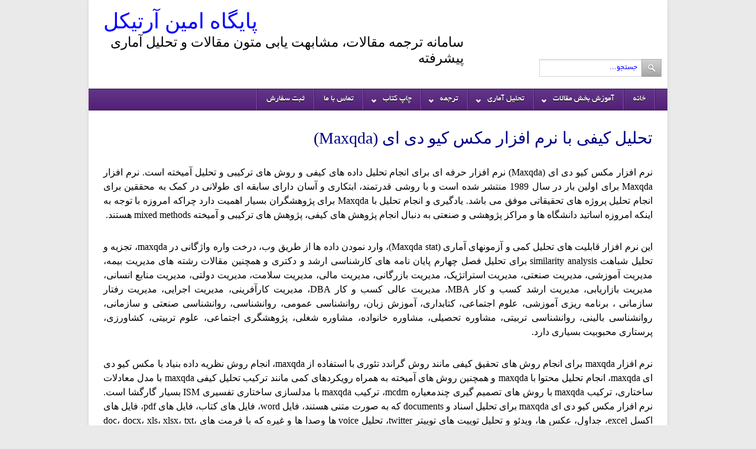

--- FILE ---
content_type: text/html; charset=UTF-8
request_url: http://aminarticle.com/%D8%AA%D8%AD%D9%84%DB%8C%D9%84-%DA%A9%DB%8C%D9%81%DB%8C-%D8%A8%D8%A7-%D9%86%D8%B1%D9%85-%D8%A7%D9%81%D8%B2%D8%A7%D8%B1-%D9%85%DA%A9%D8%B3-%DA%A9%DB%8C%D9%88-%D8%AF%DB%8C-%D8%A7%DB%8C-maxqda/
body_size: 9383
content:
<!DOCTYPE html>

<!-- BEGIN html -->
<html dir="rtl" lang="fa-IR">
<!-- Design by AJ Clarke (http://www.wpexplorer.com) - Powered by WordPress (http://wordpress.org) -->

<!-- BEGIN head -->
<head>

<!-- Meta Tags -->
<meta http-equiv="Content-Type" content="text/html; charset=UTF-8" />

<!-- Title -->	
<title>تحلیل کیفی با نرم افزار مکس کیو دی ای (Maxqda) | پایگاه امین آرتیکل</title>
    
<!-- Favicon -->

<!-- Main Stylesheet -->
<link rel="stylesheet" type="text/css" href="http://aminarticle.com/wp-content/themes/Classy/style.css" />

<!-- Color Style -->
<link rel="stylesheet" type="text/css" href="http://aminarticle.com/wp-content/themes/Classy/css/skins/purple.css" />

<style type="text/css">
</style>
<!-- WP Head -->

<!-- All in One SEO Pack 2.3.4.1 by Michael Torbert of Semper Fi Web Design[318,394] -->
<meta name="keywords" itemprop="keywords" content="maxqda,آموزش maxqda,انجام تحلیل maxqda,تحلیل پایان نامه با maxqda,تحلیل کیفی با maxqda" />

<link rel="canonical" href="http://aminarticle.com/%d8%aa%d8%ad%d9%84%db%8c%d9%84-%da%a9%db%8c%d9%81%db%8c-%d8%a8%d8%a7-%d9%86%d8%b1%d9%85-%d8%a7%d9%81%d8%b2%d8%a7%d8%b1-%d9%85%da%a9%d8%b3-%da%a9%db%8c%d9%88-%d8%af%db%8c-%d8%a7%db%8c-maxqda/" />
<!-- /all in one seo pack -->
		<script type="text/javascript">
			window._wpemojiSettings = {"baseUrl":"http:\/\/s.w.org\/images\/core\/emoji\/72x72\/","ext":".png","source":{"concatemoji":"http:\/\/aminarticle.com\/wp-includes\/js\/wp-emoji-release.min.js"}};
			!function(e,n,t){var a;function o(e){var t=n.createElement("canvas"),a=t.getContext&&t.getContext("2d");return!(!a||!a.fillText)&&(a.textBaseline="top",a.font="600 32px Arial","flag"===e?(a.fillText(String.fromCharCode(55356,56812,55356,56807),0,0),3e3<t.toDataURL().length):(a.fillText(String.fromCharCode(55357,56835),0,0),0!==a.getImageData(16,16,1,1).data[0]))}function i(e){var t=n.createElement("script");t.src=e,t.type="text/javascript",n.getElementsByTagName("head")[0].appendChild(t)}t.supports={simple:o("simple"),flag:o("flag")},t.DOMReady=!1,t.readyCallback=function(){t.DOMReady=!0},t.supports.simple&&t.supports.flag||(a=function(){t.readyCallback()},n.addEventListener?(n.addEventListener("DOMContentLoaded",a,!1),e.addEventListener("load",a,!1)):(e.attachEvent("onload",a),n.attachEvent("onreadystatechange",function(){"complete"===n.readyState&&t.readyCallback()})),(a=t.source||{}).concatemoji?i(a.concatemoji):a.wpemoji&&a.twemoji&&(i(a.twemoji),i(a.wpemoji)))}(window,document,window._wpemojiSettings);
		</script>
		<style type="text/css">
img.wp-smiley,
img.emoji {
	display: inline !important;
	border: none !important;
	box-shadow: none !important;
	height: 1em !important;
	width: 1em !important;
	margin: 0 .07em !important;
	vertical-align: -0.1em !important;
	background: none !important;
	padding: 0 !important;
}
</style>
<link rel='stylesheet' id='cforms2-css'  href='http://aminarticle.com/wp-content/plugins/cforms2/styling/cforms2012.css' type='text/css' media='all' />
<link rel='stylesheet' id='cresta-whatsapp-chat-front-style-css'  href='http://aminarticle.com/wp-content/plugins/cresta-whatsapp-chat/css/cresta-whatsapp-chat-front-css.min.css' type='text/css' media='all' />
<script type='text/javascript' src='http://ajax.googleapis.com/ajax/libs/jquery/1.6.2/jquery.min.js'></script>
<script type='text/javascript' src='http://aminarticle.com/wp-content/plugins/cforms2/js/jquery.md5.js'></script>
<script type='text/javascript'>
/* <![CDATA[ */
var cforms2_ajax = {"url":"http:\/\/aminarticle.com\/wp-admin\/admin-ajax.php","nonces":{"reset_captcha":"1b0c5985b3","submitcomment":"b625556d64"}};
/* ]]> */
</script>
<script type='text/javascript' src='http://aminarticle.com/wp-content/plugins/cforms2/js/cforms.js'></script>
<script type='text/javascript' src='http://aminarticle.com/wp-content/themes/Classy/js/custom.js'></script>
<script type='text/javascript' src='http://aminarticle.com/wp-content/themes/Classy/js/jquery.prettyPhoto.js'></script>
<link rel='shortlink' href='http://aminarticle.com/?p=2536' />
<style id='cresta-help-chat-inline-css'>.cresta-whatsapp-chat-box, .cresta-whatsapp-chat-button {z-index:1000}.cresta-whatsapp-chat-container, .cresta-whatsapp-chat-container-button {z-index:999}.cresta-whatsapp-chat-overlay {z-index:998}</style><style data-context="foundation-flickity-css">/*! Flickity v2.0.2
http://flickity.metafizzy.co
---------------------------------------------- */.flickity-enabled{position:relative}.flickity-enabled:focus{outline:0}.flickity-viewport{overflow:hidden;position:relative;height:100%}.flickity-slider{position:absolute;width:100%;height:100%}.flickity-enabled.is-draggable{-webkit-tap-highlight-color:transparent;tap-highlight-color:transparent;-webkit-user-select:none;-moz-user-select:none;-ms-user-select:none;user-select:none}.flickity-enabled.is-draggable .flickity-viewport{cursor:move;cursor:-webkit-grab;cursor:grab}.flickity-enabled.is-draggable .flickity-viewport.is-pointer-down{cursor:-webkit-grabbing;cursor:grabbing}.flickity-prev-next-button{position:absolute;top:50%;width:44px;height:44px;border:none;border-radius:50%;background:#fff;background:hsla(0,0%,100%,.75);cursor:pointer;-webkit-transform:translateY(-50%);transform:translateY(-50%)}.flickity-prev-next-button:hover{background:#fff}.flickity-prev-next-button:focus{outline:0;box-shadow:0 0 0 5px #09f}.flickity-prev-next-button:active{opacity:.6}.flickity-prev-next-button.previous{left:10px}.flickity-prev-next-button.next{right:10px}.flickity-rtl .flickity-prev-next-button.previous{left:auto;right:10px}.flickity-rtl .flickity-prev-next-button.next{right:auto;left:10px}.flickity-prev-next-button:disabled{opacity:.3;cursor:auto}.flickity-prev-next-button svg{position:absolute;left:20%;top:20%;width:60%;height:60%}.flickity-prev-next-button .arrow{fill:#333}.flickity-page-dots{position:absolute;width:100%;bottom:-25px;padding:0;margin:0;list-style:none;text-align:center;line-height:1}.flickity-rtl .flickity-page-dots{direction:rtl}.flickity-page-dots .dot{display:inline-block;width:10px;height:10px;margin:0 8px;background:#333;border-radius:50%;opacity:.25;cursor:pointer}.flickity-page-dots .dot.is-selected{opacity:1}</style><style data-context="foundation-slideout-css">.slideout-menu{position:fixed;left:0;top:0;bottom:0;right:auto;z-index:0;width:256px;overflow-y:auto;-webkit-overflow-scrolling:touch;display:none}.slideout-menu.pushit-right{left:auto;right:0}.slideout-panel{position:relative;z-index:1;will-change:transform}.slideout-open,.slideout-open .slideout-panel,.slideout-open body{overflow:hidden}.slideout-open .slideout-menu{display:block}.pushit{display:none}</style>	<style type="text/css">.recentcomments a{display:inline !important;padding:0 !important;margin:0 !important;}</style>
<style type="text/css" id="custom-background-css">
body.custom-background { background-color: #eaeaea; }
</style>
<style>.ios7.web-app-mode.has-fixed header{ background-color: rgba(45,53,63,.88);}</style>


</head>
<!-- END Head -->

<!-- START Body -->
<body class="rtl page page-id-2536 page-template page-template-template-home-static page-template-template-home-static-php custom-background">

<div id="wrap" class="container_24 clearfix">

	<div id="header" class="clearfix"> 
    
    	<div id="header-logo" class="grid_16">	
            				                <h2><a href="http://aminarticle.com/" title="پایگاه امین آرتیکل">پایگاه امین آرتیکل</a></h2>
                                <p>سامانه ترجمه مقالات، مشابهت یابی متون مقالات و تحلیل آماری پیشرفته</p>
                    
        </div>
        <!-- END #header-logo .grid_16 -->  
        
		           
		<div id="search-wrap">
<form method="get" id="searchbar" action="http://aminarticle.com/">
<input type="text" size="16" name="s" id="search" value="جستجو..." onfocus="if(this.value==this.defaultValue)this.value='';" onblur="if(this.value=='')this.value=this.defaultValue;" />
<input type="submit" value="" id="searchsubmit" />
</form>
</div><!-- /search-wrap -->    
</div><!-- END header -->

<div id="navigation" class="clearfix">
    <div class="menu-%d9%81%d9%87%d8%b1%d8%b3%d8%aa-%db%b1-container"><ul id="menu-%d9%81%d9%87%d8%b1%d8%b3%d8%aa-%db%b1" class="sf-menu"><li id="menu-item-2561" class="menu-item menu-item-type-custom menu-item-object-custom menu-item-home menu-item-2561"><a href="http://aminarticle.com/">خانه</a></li>
<li id="menu-item-34" class="menu-item menu-item-type-custom menu-item-object-custom menu-item-has-children menu-item-34"><a href="http://aminarticle.com/category/%d9%85%d9%82%d8%a7%d9%84%d9%87/">آموزش بخش مقالات</a>
<ul class="sub-menu">
	<li id="menu-item-659" class="menu-item menu-item-type-custom menu-item-object-custom menu-item-has-children menu-item-659"><a>لیست ژورنال ها</a>
	<ul class="sub-menu">
		<li id="menu-item-505" class="menu-item menu-item-type-post_type menu-item-object-page menu-item-505"><a href="http://aminarticle.com/%d9%84%db%8c%d8%b3%d8%aa-%d9%85%d8%ac%d9%84%d8%a7%d8%aa-%d9%88-%da%98%d9%88%d8%b1%d9%86%d8%a7%d9%84-%d9%87%d8%a7%db%8c-isi/">مجلات ISI علوم مهندسی و پزشکی SCI-JCR</a></li>
		<li id="menu-item-1198" class="menu-item menu-item-type-post_type menu-item-object-page menu-item-1198"><a href="http://aminarticle.com/%d9%84%db%8c%d8%b3%d8%aa-%d9%85%d8%ac%d9%84%d8%a7%d8%aa-isi-%d8%a8%d8%a7-%d8%a7%db%8c%d9%86%d8%af%da%a9%d8%b3-social-sciences-citation-index/">مجلات ISI علوم اجتماعی با ایندکس SSCI-JCR</a></li>
		<li id="menu-item-1013" class="menu-item menu-item-type-post_type menu-item-object-page menu-item-1013"><a href="http://aminarticle.com/%d9%85%d8%ac%d9%84%d8%a7%d8%aa-isi-%d8%b1%d8%b4%d8%aa%d9%87-%d9%87%d8%a7%db%8c-%d9%87%d9%86%d8%b1-%d9%88-%d8%b9%d9%84%d9%88%d9%85-%d8%a7%d9%86%d8%b3%d8%a7%d9%86%db%8c/">مجلات ISI رشته های هنر و علوم انسانی JCR</a></li>
		<li id="menu-item-814" class="menu-item menu-item-type-post_type menu-item-object-page menu-item-814"><a href="http://aminarticle.com/msrtjournals-engineering/">نشریات مهندسی وزارت علوم</a></li>
		<li id="menu-item-815" class="menu-item menu-item-type-post_type menu-item-object-page menu-item-815"><a href="http://aminarticle.com/msrtjournals-humanscience/">نشریات علوم انسانی وزارت علوم</a></li>
		<li id="menu-item-843" class="menu-item menu-item-type-post_type menu-item-object-page menu-item-843"><a href="http://aminarticle.com/%d9%84%db%8c%d8%b3%d8%aa-%d9%85%d8%ac%d9%84%d8%a7%d8%aa-isi-%d8%b1%d8%a7%db%8c%da%af%d8%a7%d9%86/">لیست مجلات ISI رایگان</a></li>
	</ul>
</li>
	<li id="menu-item-256" class="menu-item menu-item-type-post_type menu-item-object-page menu-item-256"><a href="http://aminarticle.com/%d9%84%db%8c%d8%b3%d8%aa-%d9%85%d8%ac%d9%84%d8%a7%d8%aa-%d9%86%d8%a7%d9%85%d8%b9%d8%aa%d8%a8%d8%b1-%d9%88-%d9%81%d8%a7%d9%82%d8%af-%d8%a7%d8%b9%d8%aa%d8%a8%d8%a7%d8%b1-%d9%88%d8%b2%d8%a7%d8%b1%d8%aa/">لیست مجلات نامعتبر وزارت علوم</a></li>
	<li id="menu-item-1238" class="menu-item menu-item-type-post_type menu-item-object-page menu-item-1238"><a href="http://aminarticle.com/%d9%84%db%8c%d8%b3%d8%aa-%d9%85%d8%ac%d9%84%d8%a7%d8%aa-%d9%86%d8%a7%d9%85%d8%b9%d8%aa%d8%a8%d8%b1-%d9%88-%d8%ac%d8%b9%d9%84%db%8c-%d9%88%d8%b2%d8%a7%d8%b1%d8%aa-%d8%a8%d9%87%d8%af%d8%a7%d8%b4%d8%aa/">لیست مجلات نامعتبر وزارت بهداشت</a></li>
	<li id="menu-item-395" class="menu-item menu-item-type-post_type menu-item-object-page menu-item-395"><a href="http://aminarticle.com/%d9%85%d9%82%d8%a7%d9%84%d9%87-%d8%ae%d9%88%d8%af-%d8%b1%d8%a7-%d8%a8%d9%87-%da%a9%d8%ac%d8%a7-%d8%a7%d8%b1%d8%b3%d8%a7%d9%84-%da%a9%d9%86%db%8c%d9%85/">انتخاب ژورنال مناسب</a></li>
	<li id="menu-item-813" class="menu-item menu-item-type-custom menu-item-object-custom menu-item-home menu-item-has-children menu-item-813"><a href="http://aminarticle.com/">چاپ مقالات</a>
	<ul class="sub-menu">
		<li id="menu-item-102" class="menu-item menu-item-type-post_type menu-item-object-page menu-item-102"><a href="http://aminarticle.com/%d9%be%d8%b0%db%8c%d8%b1%d8%b4-%d9%85%d9%82%d8%a7%d9%84%d9%87-isi/">چاپ مقاله ISI</a></li>
		<li id="menu-item-782" class="menu-item menu-item-type-post_type menu-item-object-page menu-item-782"><a href="http://aminarticle.com/%d9%be%d8%b0%db%8c%d8%b1%d8%b4-%d9%85%d9%82%d8%a7%d9%84%d9%87-%d8%a7%d8%b3%da%a9%d9%88%d9%be%d8%b3-scopus/">چاپ مقاله Scopus</a></li>
		<li id="menu-item-742" class="menu-item menu-item-type-post_type menu-item-object-page menu-item-742"><a href="http://aminarticle.com/%d9%be%d8%b0%db%8c%d8%b1%d8%b4-%d9%85%d9%82%d8%a7%d9%84%d9%87-%d9%be%d8%a7%d8%a8%d9%85%d8%af-%d9%88-%d9%85%d8%af%d9%84%d8%a7%db%8c%d9%86-pubmed-%d9%88-medline/">چاپ مقاله Pubmed و Medline</a></li>
		<li id="menu-item-3086" class="menu-item menu-item-type-post_type menu-item-object-page menu-item-3086"><a href="http://aminarticle.com/%da%86%d8%a7%d9%be-%d9%85%d9%82%d8%a7%d9%84%d9%87-%d8%af%d8%b1-%d9%85%d8%ac%d9%84%d8%a7%d8%aa-%d9%85%d9%88%d8%b1%d8%af-%d8%aa%d8%a7%db%8c%db%8c%d8%af-%d9%88%d8%b2%d8%a7%d8%b1%d8%aa-%d8%a8%d9%87%d8%af/">چاپ مقاله در مجلات وزارت بهداشت</a></li>
		<li id="menu-item-2209" class="menu-item menu-item-type-post_type menu-item-object-page menu-item-2209"><a href="http://aminarticle.com/%d9%be%d8%b0%db%8c%d8%b1%d8%b4-%d9%85%d9%82%d8%a7%d9%84%d9%87-%d8%af%d8%b1-%da%a9%d9%86%d9%81%d8%b1%d8%a7%d9%86%d8%b3-%d8%af%d8%a7%d8%ae%d9%84%db%8c-%d9%88-%d8%ae%d8%a7%d8%b1%d8%ac%db%8c/">پذیرش مقاله در همایش معتبر</a></li>
		<li id="menu-item-2846" class="menu-item menu-item-type-post_type menu-item-object-page menu-item-2846"><a href="http://aminarticle.com/%d8%a7%d8%b3%d8%aa%d8%ae%d8%b1%d8%a7%d8%ac-%d9%85%d9%82%d8%a7%d9%84%d9%87/">استخراج مقاله از پایان نامه</a></li>
		<li id="menu-item-1401" class="menu-item menu-item-type-post_type menu-item-object-page menu-item-1401"><a href="http://aminarticle.com/%da%86%d8%a7%d9%be-%d9%85%d9%82%d8%a7%d9%84%d9%87-%d9%88-%da%86%d8%a7%d9%be-%da%a9%d8%aa%d8%a7%d8%a8-%d8%a8%d8%b1%d8%a7%db%8c-%d8%af%d8%b1%db%8c%d8%a7%d9%81%d8%aa-%da%a9%d8%b3%d8%b1-%d8%ae%d8%af%d9%85/">چاپ مقاله و چاپ کتاب|کسر خدمت سربازی</a></li>
	</ul>
</li>
	<li id="menu-item-172" class="menu-item menu-item-type-custom menu-item-object-custom menu-item-home menu-item-has-children menu-item-172"><a href="http://aminarticle.com#">آموزش مقاله نویسی</a>
	<ul class="sub-menu">
		<li id="menu-item-389" class="menu-item menu-item-type-custom menu-item-object-custom menu-item-home menu-item-has-children menu-item-389"><a href="http://aminarticle.com/">فرآیند نگارش بخش های مقاله</a>
		<ul class="sub-menu">
			<li id="menu-item-638" class="menu-item menu-item-type-post_type menu-item-object-page menu-item-638"><a href="http://aminarticle.com/%d9%86%d8%ad%d9%88%d9%87-%d9%86%d9%88%d8%b4%d8%aa%d9%86-%d8%b9%d9%86%d9%88%d8%a7%d9%86-%d9%85%d9%82%d8%a7%d9%84%d9%87/">نحوه نوشتن عنوان مقاله</a></li>
			<li id="menu-item-642" class="menu-item menu-item-type-post_type menu-item-object-page menu-item-642"><a href="http://aminarticle.com/%d9%86%d8%ad%d9%88%d9%87-%db%8c-%d9%86%d9%88%d8%b4%d8%aa%d9%86-%da%86%da%a9%db%8c%d8%af%d9%87-%d9%85%d9%82%d8%a7%d9%84%d9%87/">نحوه ی نوشتن چکیده مقاله</a></li>
			<li id="menu-item-646" class="menu-item menu-item-type-post_type menu-item-object-page menu-item-646"><a href="http://aminarticle.com/%d9%86%d8%ad%d9%88%d9%87-%db%8c-%d9%86%d9%88%d8%b4%d8%aa%d9%86-%d9%85%d9%82%d8%af%d9%85%d9%87-%d9%85%d9%82%d8%a7%d9%84%d9%87-isi/">نحوه ی نوشتن مقدمه مقاله</a></li>
			<li id="menu-item-650" class="menu-item menu-item-type-post_type menu-item-object-page menu-item-650"><a href="http://aminarticle.com/%d9%86%d8%ad%d9%88%d9%87-%db%8c-%d9%86%d9%88%d8%b4%d8%aa%d9%86-%d8%a8%d8%ae%d8%b4-%d9%85%d9%88%d8%a7%d8%af-%d9%88-%d8%b1%d9%88%d8%b4-%d9%87%d8%a7-%d8%af%d8%b1-%db%8c%da%a9-%d9%85%d9%82%d8%a7%d9%84/">نحوه ی نوشتن مواد و روش ها</a></li>
			<li id="menu-item-653" class="menu-item menu-item-type-post_type menu-item-object-page menu-item-653"><a href="http://aminarticle.com/%d9%86%d8%ad%d9%88%d9%87-%db%8c-%d9%86%d9%88%d8%b4%d8%aa%d9%86-%d9%86%d8%aa%d8%a7%db%8c%d8%ac-%db%8c%da%a9-%d9%85%d9%82%d8%a7%d9%84%d9%87/">نحوه ی نوشتن نتایج یک مقاله</a></li>
			<li id="menu-item-658" class="menu-item menu-item-type-post_type menu-item-object-page menu-item-658"><a href="http://aminarticle.com/%d9%86%d8%ad%d9%88%d9%87-%d9%86%d9%88%d8%b4%d8%aa%d9%86-%d8%a8%d8%ad%d8%ab-%d9%88-%d9%86%d8%aa%db%8c%d8%ac%d9%87-%da%af%db%8c%d8%b1%db%8c-%d9%85%d9%82%d8%a7%d9%84%d9%87/">نحوه نوشتن بحث و نتیجه گیری</a></li>
			<li id="menu-item-662" class="menu-item menu-item-type-post_type menu-item-object-page menu-item-662"><a href="http://aminarticle.com/%d9%86%d8%ad%d9%88%d9%87-%db%8c-%d9%86%d9%88%d8%b4%d8%aa%d9%86-%d8%b3%d9%be%d8%a7%d8%b3%da%af%d8%b2%d8%a7%d8%b1%db%8c-%d9%88-%d8%aa%d9%82%d8%af%db%8c%d8%b1-%d9%88-%d8%aa%d8%b4%da%a9%d8%b1-%d8%af%d8%b1/">نحوه ی نوشتن تقدیر و تشکر</a></li>
			<li id="menu-item-665" class="menu-item menu-item-type-post_type menu-item-object-page menu-item-665"><a href="http://aminarticle.com/%d9%86%d8%ad%d9%88%d9%87-%db%8c-%d9%86%d9%88%d8%b4%d8%aa%d9%86-%d9%85%d9%86%d8%a7%d8%a8%d8%b9-%d9%88-%d9%85%d8%b1%d8%a7%d8%ac%d8%b9-%d9%85%d9%82%d8%a7%d9%84%d9%87/">نوشتن منابع و مراجع</a></li>
			<li id="menu-item-668" class="menu-item menu-item-type-post_type menu-item-object-page menu-item-668"><a href="http://aminarticle.com/%da%a9%d9%be%db%8c-%d8%b1%d8%a7%db%8c%d8%aa-copyright-%d8%af%d8%b1-%db%8c%da%a9-%d9%85%d9%82%d8%a7%d9%84%d9%87-%da%86%db%8c%d8%b3%d8%aa%d8%9f/">قوانین کپی رایت Copyright  مقاله</a></li>
		</ul>
</li>
		<li id="menu-item-263" class="menu-item menu-item-type-post_type menu-item-object-page menu-item-263"><a href="http://aminarticle.com/%db%8c%da%a9-%d9%85%d9%82%d8%a7%d9%84%d9%87-%d8%b9%d9%84%d9%85%db%8c-%da%86%db%8c%d8%b3%d8%aa/">یک مقاله علمی چیست</a></li>
		<li id="menu-item-402" class="menu-item menu-item-type-post_type menu-item-object-page menu-item-402"><a href="http://aminarticle.com/%d9%86%d9%88%d8%b4%d8%aa%d9%86-%d8%a7%d8%b3%d8%a7%d9%85%db%8c-%d9%85%d9%88%d9%84%d9%81%db%8c%d9%86/">نوشتن اسامی مولفین</a></li>
		<li id="menu-item-381" class="menu-item menu-item-type-post_type menu-item-object-page menu-item-381"><a href="http://aminarticle.com/%d8%a7%d8%b5%d9%88%d9%84-%d8%a7%d8%ae%d9%84%d8%a7%d9%82%db%8c/">اصول اخلاقی نگارش مقاله</a></li>
	</ul>
</li>
	<li id="menu-item-1392" class="menu-item menu-item-type-custom menu-item-object-custom menu-item-home menu-item-has-children menu-item-1392"><a href="http://aminarticle.com/">پارافریز کردن (رفع سرقت علمی)</a>
	<ul class="sub-menu">
		<li id="menu-item-1393" class="menu-item menu-item-type-post_type menu-item-object-page menu-item-1393"><a href="http://aminarticle.com/%d9%be%d8%a7%d8%b1%d8%a7%d9%81%d8%b1%db%8c%d8%b2-%da%a9%d8%b1%d8%af%d9%86-%da%86%db%8c%d8%b3%d8%aa/">پارافریز کردن چیست</a></li>
		<li id="menu-item-1166" class="menu-item menu-item-type-post_type menu-item-object-page menu-item-1166"><a href="http://aminarticle.com/%d9%85%d8%b4%d8%a7%d8%a8%d9%87-%db%8c%d8%a7%d8%a8-%d8%aa%d9%82%d9%84%d8%a8-%db%8c%d8%a7%d8%a8-%d9%85%d9%82%d8%a7%d9%84%d8%a7%d8%aa-isi/">کشف سرقت ادبی مقالات ISI</a></li>
		<li id="menu-item-1398" class="menu-item menu-item-type-post_type menu-item-object-page menu-item-1398"><a href="http://aminarticle.com/1394-2/">نرم افزارهای سرقت ادبی</a></li>
	</ul>
</li>
	<li id="menu-item-937" class="menu-item menu-item-type-post_type menu-item-object-page menu-item-937"><a href="http://aminarticle.com/%d9%85%d9%82%d8%a7%d9%84%d9%87-%d9%86%d9%88%db%8c%d8%b3%db%8c-%d8%b9%d9%84%d9%85%db%8c/">آموزش نکات مقاله نویسی علمی (جدید)</a></li>
	<li id="menu-item-832" class="menu-item menu-item-type-post_type menu-item-object-page menu-item-832"><a href="http://aminarticle.com/isi-isc-scopus-pubmed/">تفاوت Pubmed ,Scopus, ISC, ISI</a></li>
	<li id="menu-item-405" class="menu-item menu-item-type-post_type menu-item-object-page menu-item-405"><a href="http://aminarticle.com/%d9%86%d8%ad%d9%88%d9%87-%d9%86%da%af%d8%a7%d8%b1%d8%b4-%d8%a7%d9%81%db%8c%d9%84%db%8c%d8%b4%d9%86-affiliation/">نحوه نگارش نشانی نویسندگان</a></li>
	<li id="menu-item-282" class="menu-item menu-item-type-post_type menu-item-object-page menu-item-282"><a href="http://aminarticle.com/%d8%a8%d8%ae%d8%b4%d9%86%d8%a7%d9%85%d9%87-%d9%88-%d8%ac%d8%af%d9%88%d9%84-%d8%a7%d8%ae%d8%b0-%d9%86%d9%85%d8%b1%d9%87-%d9%85%d9%82%d8%a7%d9%84%d9%87-%d9%85%d8%b3%d8%aa%d8%ae%d8%b1%d8%ac-%d8%a7%d8%b2/">جدول اختصاص نمره مقاله از پایان نامه</a></li>
	<li id="menu-item-1608" class="menu-item menu-item-type-post_type menu-item-object-page menu-item-1608"><a href="http://aminarticle.com/%d8%ac%d8%af%d9%88%d9%84-%d8%a7%d9%85%d8%aa%db%8c%d8%a7%d8%b2%d8%a7%d8%aa-%d8%a2%d9%85%d9%88%d8%b2%d8%b4%db%8c-%d9%88-%d9%be%da%98%d9%88%d9%87%d8%b4%db%8c-%d8%af%d8%b1-%d9%85%d8%b5%d8%a7%d8%ad%d8%a8/">جدول امتیازات در مصاحبه دکتری</a></li>
	<li id="menu-item-274" class="menu-item menu-item-type-post_type menu-item-object-page menu-item-274"><a href="http://aminarticle.com/%d9%be%d8%b1%d8%af%d8%a7%d8%ae%d8%aa-%d9%87%d8%b2%db%8c%d9%86%d9%87-%da%86%d8%a7%d9%be-%da%98%d9%88%d8%b1%d9%86%d8%a7%d9%84-%d9%87%d8%a7/">پرداخت هزینه چاپ ژورنال ها</a></li>
</ul>
</li>
<li id="menu-item-181" class="menu-item menu-item-type-custom menu-item-object-custom menu-item-home current-menu-ancestor current-menu-parent menu-item-has-children menu-item-181"><a href="http://aminarticle.com/#">تحلیل آماری</a>
<ul class="sub-menu">
	<li id="menu-item-1288" class="menu-item menu-item-type-post_type menu-item-object-page menu-item-1288"><a href="http://aminarticle.com/%d9%86%d8%ad%d9%88%d9%87-%d9%86%da%af%d8%a7%d8%b1%d8%b4-%d8%b7%d8%b1%d8%ad-%d8%aa%d9%88%d8%ac%db%8c%d9%87%db%8c/">نحوه نگارش طرح توجیهی</a></li>
	<li id="menu-item-408" class="menu-item menu-item-type-post_type menu-item-object-page menu-item-408"><a href="http://aminarticle.com/%d8%aa%d8%ad%d9%84%db%8c%d9%84-%d8%a2%d9%85%d8%a7%d8%b1%db%8c/">انواع خدمات تحلیل آماری</a></li>
	<li id="menu-item-1726" class="menu-item menu-item-type-custom menu-item-object-custom menu-item-home menu-item-has-children menu-item-1726"><a href="http://aminarticle.com/">آموزش نرم افزار</a>
	<ul class="sub-menu">
		<li id="menu-item-2247" class="menu-item menu-item-type-post_type menu-item-object-page menu-item-2247"><a href="http://aminarticle.com/%d8%a2%d9%85%d9%88%d8%b2%d8%b4-spss/">آموزش SPSS</a></li>
		<li id="menu-item-2510" class="menu-item menu-item-type-post_type menu-item-object-page menu-item-2510"><a href="http://aminarticle.com/%d8%a2%d9%85%d9%88%d8%b2%d8%b4-%d9%86%d8%b1%d9%85-%d8%a7%d9%81%d8%b2%d8%a7%d8%b1-%d8%a2%d9%85%d9%88%d8%b3-amos/">آموزش Amos</a></li>
		<li id="menu-item-2562" class="menu-item menu-item-type-post_type menu-item-object-page menu-item-2562"><a href="http://aminarticle.com/%d8%a2%d9%85%d9%88%d8%b2%d8%b4-%d9%86%d8%b1%d9%85-%d8%a7%d9%81%d8%b2%d8%a7%d8%b1-%d9%85%da%a9%d8%b3-%da%a9%db%8c%d9%88-%d8%af%db%8c-%d8%a7%db%8c-maxqda/">آموزش MAXQDA</a></li>
	</ul>
</li>
	<li id="menu-item-2467" class="menu-item menu-item-type-post_type menu-item-object-page menu-item-2467"><a href="http://aminarticle.com/%d8%a7%d9%86%d8%ac%d8%a7%d9%85-%d8%aa%d8%ad%d9%84%db%8c%d9%84-%da%af%d8%b1%d8%a7%d9%86%d8%af%d8%af-%d8%aa%d8%a6%d9%88%d8%b1%db%8c-grounded-theory/">انجام تحلیل گراندد تئوری</a></li>
	<li id="menu-item-303" class="menu-item menu-item-type-post_type menu-item-object-page menu-item-303"><a href="http://aminarticle.com/%d8%a7%d9%86%d8%ac%d8%a7%d9%85-%d8%aa%d8%ad%d9%84%db%8c%d9%84-%d8%a2%d9%85%d8%a7%d8%b1%db%8c-%d8%a8%d8%a7-spss/">انجام تحلیل آماری با SPSS</a></li>
	<li id="menu-item-2472" class="menu-item menu-item-type-post_type menu-item-object-page menu-item-2472"><a href="http://aminarticle.com/%d8%aa%d8%ad%d9%84%db%8c%d9%84-%d8%a2%d9%85%d8%a7%d8%b1%db%8c-%d8%a8%d8%a7-%d9%86%d8%b1%d9%85-%d8%a7%d9%81%d8%b2%d8%a7%d8%b1-%d9%84%db%8c%d8%b2%d8%b1%d9%84-lisrel/">تحلیل آماری با LISREL</a></li>
	<li id="menu-item-2492" class="menu-item menu-item-type-post_type menu-item-object-page menu-item-2492"><a href="http://aminarticle.com/%d8%aa%d8%ad%d9%84%db%8c%d9%84-%d8%a2%d9%85%d8%a7%d8%b1%db%8c-%d8%a8%d8%a7-amos/">تحلیل آماری با AMOS</a></li>
	<li id="menu-item-2477" class="menu-item menu-item-type-post_type menu-item-object-page menu-item-2477"><a href="http://aminarticle.com/%d8%aa%d8%ad%d9%84%db%8c%d9%84-%d8%a2%d9%85%d8%a7%d8%b1%db%8c-%d8%a8%d8%a7-eviews/">تحلیل آماری با EViews</a></li>
	<li id="menu-item-2564" class="menu-item menu-item-type-post_type menu-item-object-page current-menu-item page_item page-item-2536 current_page_item menu-item-2564"><a href="http://aminarticle.com/%d8%aa%d8%ad%d9%84%db%8c%d9%84-%da%a9%db%8c%d9%81%db%8c-%d8%a8%d8%a7-%d9%86%d8%b1%d9%85-%d8%a7%d9%81%d8%b2%d8%a7%d8%b1-%d9%85%da%a9%d8%b3-%da%a9%db%8c%d9%88-%d8%af%db%8c-%d8%a7%db%8c-maxqda/">تحلیل کیفی با MAXQDA</a></li>
	<li id="menu-item-2563" class="menu-item menu-item-type-post_type menu-item-object-page menu-item-2563"><a href="http://aminarticle.com/%d8%aa%d8%ad%d9%84%db%8c%d9%84-%d8%af%d8%a7%d8%af%d9%87-%d9%87%d8%a7%db%8c-%da%a9%db%8c%d9%81%db%8c-%d8%a8%d8%a7-%d8%a7%d8%b3%d8%aa%d9%81%d8%a7%d8%af%d9%87-%d8%a7%d8%b2-%d9%86%d8%b1%d9%85-%d8%a7%d9%81/">تحلیل کیفی با NVivo -AtlasTi &#8211; Maxqda</a></li>
	<li id="menu-item-1237" class="menu-item menu-item-type-custom menu-item-object-custom menu-item-home menu-item-has-children menu-item-1237"><a href="http://aminarticle.com/">روشهای نمونه گیری و تعیین حجم نمونه</a>
	<ul class="sub-menu">
		<li id="menu-item-1727" class="menu-item menu-item-type-post_type menu-item-object-page menu-item-1727"><a href="http://aminarticle.com/%d9%86%d9%85%d9%88%d9%86%d9%87-%da%af%db%8c%d8%b1%db%8c-%da%86%db%8c%d8%b3%d8%aa%d8%9f/">نمونه گیری چیست؟</a></li>
		<li id="menu-item-1765" class="menu-item menu-item-type-post_type menu-item-object-page menu-item-1765"><a href="http://aminarticle.com/%d8%b1%d9%88%d8%b4-%d9%87%d8%a7%db%8c-%d9%86%d9%85%d9%88%d9%86%d9%87-%da%af%db%8c%d8%b1%db%8c/">روش های نمونه گیری</a></li>
	</ul>
</li>
	<li id="menu-item-1160" class="menu-item menu-item-type-post_type menu-item-object-page menu-item-1160"><a href="http://aminarticle.com/%d8%aa%d9%88%d9%84%db%8c%d8%af-%d8%af%d8%a7%d8%af%d9%87-%d9%87%d8%a7%db%8c-%d8%aa%d8%b5%d8%a7%d8%af%d9%81%db%8c-%d8%af%d8%b1-%d8%a7%da%a9%d8%b3%d9%84/">تولید داده های تصادفی در اکسل</a></li>
</ul>
</li>
<li id="menu-item-184" class="menu-item menu-item-type-custom menu-item-object-custom menu-item-has-children menu-item-184"><a href="http://aminarticle.com/category/%d8%aa%d8%b1%d8%ac%d9%85%d9%87/">ترجمه</a>
<ul class="sub-menu">
	<li id="menu-item-296" class="menu-item menu-item-type-post_type menu-item-object-page menu-item-296"><a href="http://aminarticle.com/%d8%aa%d8%b1%d8%ac%d9%85%d9%87-%d9%85%d9%82%d8%a7%d9%84%d9%87-isi/">ترجمه مقاله ISI</a></li>
	<li id="menu-item-2126" class="menu-item menu-item-type-post_type menu-item-object-page menu-item-2126"><a href="http://aminarticle.com/%d8%aa%d8%b1%d8%ac%d9%85%d9%87-%da%a9%d8%aa%d8%a7%d8%a8-%d8%aa%d8%ae%d8%b5%d8%b5%db%8c/">ترجمه کتاب تخصصی</a></li>
	<li id="menu-item-1301" class="menu-item menu-item-type-post_type menu-item-object-page menu-item-1301"><a href="http://aminarticle.com/%d8%aa%d8%b1%d8%ac%d9%85%d9%87-%d9%85%d8%aa%d9%86/">ترجمه متن</a></li>
	<li id="menu-item-2145" class="menu-item menu-item-type-post_type menu-item-object-page menu-item-2145"><a href="http://aminarticle.com/%d8%ae%d8%af%d9%85%d8%a7%d8%aa-%d8%aa%d8%b1%d8%ac%d9%85%d9%87-%d9%85%d9%82%d8%a7%d9%84%d9%87-isi-%d8%af%d8%b1-%d8%a7%d9%86%d8%aa%d8%b4%d8%a7%d8%b1%d8%a7%d8%aa-%d8%a7%d9%84%d8%b2%d9%88%db%8c%d8%b1-else/">ترجمه مقاله ISI از Elsevier</a></li>
</ul>
</li>
<li id="menu-item-1561" class="menu-item menu-item-type-custom menu-item-object-custom menu-item-has-children menu-item-1561"><a>چاپ کتاب</a>
<ul class="sub-menu">
	<li id="menu-item-1562" class="menu-item menu-item-type-post_type menu-item-object-page menu-item-1562"><a href="http://aminarticle.com/%da%86%d8%a7%d9%be-%da%a9%d8%aa%d8%a7%d8%a8-%d8%a7%d8%b2-%d9%be%d8%a7%db%8c%d8%a7%d9%86-%d9%86%d8%a7%d9%85%d9%87/">چاپ کتاب از پایان نامه</a></li>
	<li id="menu-item-1563" class="menu-item menu-item-type-post_type menu-item-object-page menu-item-1563"><a href="http://aminarticle.com/%d8%a7%d8%ae%d8%b0-%d9%85%d8%ac%d9%88%d8%b2-%da%86%d8%a7%d9%be-%da%a9%d8%aa%d8%a7%d8%a8/">اخذ مجوز چاپ کتاب</a></li>
	<li id="menu-item-1566" class="menu-item menu-item-type-post_type menu-item-object-page menu-item-1566"><a href="http://aminarticle.com/%da%86%d8%a7%d9%be-%d9%81%d9%88%d8%b1%db%8c-%da%a9%d8%aa%d8%a7%d8%a8-%d8%aa%d8%b6%d9%85%db%8c%d9%86%db%8c/">چاپ فوری کتاب تضمینی</a></li>
	<li id="menu-item-1573" class="menu-item menu-item-type-post_type menu-item-object-page menu-item-1573"><a href="http://aminarticle.com/%da%86%d8%a7%d9%be-%da%a9%d8%aa%d8%a7%d8%a8-%d8%a7%d8%b1%d8%b2%d8%a7%d9%86/">چاپ کتاب ارزان</a></li>
	<li id="menu-item-1572" class="menu-item menu-item-type-post_type menu-item-object-page menu-item-1572"><a href="http://aminarticle.com/%da%86%d8%a7%d9%be-%da%a9%d8%aa%d8%a7%d8%a8-%d8%a8%d8%a7-%d8%aa%db%8c%d8%b1%d8%a7%da%98-%d9%be%d8%a7%db%8c%db%8c%d9%86/">چاپ کتاب با تیراژ پایین</a></li>
</ul>
</li>
<li id="menu-item-31" class="menu-item menu-item-type-post_type menu-item-object-page menu-item-31"><a href="http://aminarticle.com/%da%86%d8%b1%d8%a7-aminarticle/">تماس با ما</a></li>
<li id="menu-item-3288" class="menu-item menu-item-type-post_type menu-item-object-page menu-item-3288"><a href="http://aminarticle.com/%d8%ab%d8%a8%d8%aa-%d8%b3%d9%81%d8%a7%d8%b1%d8%b4/">ثبت سفارش</a></li>
</ul></div></div>
<!-- END navigation -->

<div id="main" class="grid_24 clearfix">



<div id="post" class="full-width clearfix">
    <h1 style="text-align: justify; font-family: B Yekan; font-size: 19 px;"><span style="color: #000080;">تحلیل کیفی با نرم افزار مکس کیو دی ای (Maxqda)</span></h1>
<h3 style="text-align: justify; font-family: B Yekan; font-size: 19 px;">نرم افزار مکس کیو دی ای (Maxqda) نرم افزار حرفه ای برای انجام تحلیل داده های کیفی و روش های ترکیبی و تحلیل آمیخته است. نرم افزار Maxqda برای اولین بار در سال 1989 منتشر شده است و با روشی قدرتمند، ابتکاری و آسان دارای سابقه ای طولانی در کمک به محققین برای انجام تحلیل پروژه های تحقیقاتی موفق می باشد. یادگیری و انجام تحلیل با Maxqda برای پژوهشگران بسیار اهمیت دارد چراکه امروزه با توجه به اینکه امروزه اساتید دانشگاه ها و مراکز پژوهشی و صنعتی به دنبال انجام پژوهش های کیفی، پژوهش های ترکیبی و آمیخته mixed methods هستند.</h3>
<h3 style="text-align: justify; font-family: B Yekan; font-size: 19 px;">این نرم افزار قابلیت های تحلیل کمی و آزمونهای آماری (Maxqda stat)، وارد نمودن داده ها از طریق وب، درخت واره واژگانی در maxqda، تجزیه و تحلیل شباهت similarity analysis برای تحلیل فصل چهارم پایان نامه های کارشناسی ارشد و دکتری و همچنین مقالات رشته های مدیریت بیمه، مدیریت آموزشی، مدیریت صنعتی، مدیریت استراتژیک، مدیریت بازرگانی، مدیریت مالی، مدیریت سلامت، مدیریت دولتی، مدیریت منابع انسانی، مدیریت بازاریابی، مدیریت ارشد کسب و کار MBA، مدیریت عالی کسب و کار DBA، مدیریت کارآفرینی، مدیریت اجرایی، مدیریت رفتار سازمانی ، برنامه ریزی آموزشی، علوم اجتماعی، کتابداری، آموزش زبان، روانشناسی عمومی، روانشناسی، روانشناسی صنعتی و سازمانی، روانشناسی بالینی، روانشناسی تربیتی، مشاوره تحصیلی، مشاوره خانواده، مشاوره شغلی، پژوهشگری اجتماعی، علوم تربیتی، کشاورزی، پرستاری محبوبیت بسیاری دارد.</h3>
<h3 style="text-align: justify; font-family: B Yekan; font-size: 19 px;">نرم افزار maxqda برای انجام روش های تحقیق کیفی مانند روش گراندد تئوری با استفاده از maxqda، انجام روش نظریه داده بنیاد با مکس کیو دی ای maxqda، انجام تحلیل محتوا با maxqda و همچنین روش های آمیخته به همراه رویکردهای کمی مانند ترکیب تحلیل کیفی maxqda با مدل معادلات ساختاری، ترکیب maxqda با روش های تصمیم گیری چندمعیاره mcdm، ترکیب maxqda با مدلسازی ساختاری تفسیری ISM بسیار گارگشا است. نرم افزار مکس کیو دی ای maxqda برای تحلیل اسناد و documents که به صورت متنی هستند، فایل word، فایل های کتاب، فایل های pdf، فایل های اکسل excel، جداول، عکس ها، ویدئو و تحلیل توییت های توییتر twitter، تحلیل voice ها وصدا ها و غیره که با فرمت های doc، docx، xls، xlsx، txt، pdf، mp3، mp4، jpeg و غیره هستند بکار می رود.</h3>
<p><img class="aligncenter wp-image-2537 " src="http://aminarticle.com/wp-content/uploads/تحلیل-کیفی-با-نرم-افزار-مکس-کیو-دی-ای-Maxqda.jpg" alt="تحلیل کیفی با نرم افزار مکس کیو دی ای (Maxqda)" width="790" height="314" /></p>
<h2 style="text-align: justify; font-family: B Yekan; font-size: 19 px;"><span style="color: #000080;">خدمات پایگاه امین آرتیکل برای تحلیل داده با نرم افزار مکس کیو دی ای Maxqda</span></h2>
<h3 style="text-align: justify; font-family: B Yekan; font-size: 19 px;">پیاده سازی مصاحبه های کیفی<br />
پیاده سازی مصاحبه ها به صورت متن باز در نرم افزار<br />
مشاوره برای انتخاب روش تحلیل کیفی مناسب برای انجام فصل 4 پایان نامه<br />
كدگذاري متون، تصاویر، سخن رانیها و مصاحبه با استفاده از نرم افزار Maxqda توسط متخصصین متبحر<br />
کدگذاری داده ها با نرم افزار Maxqda برای تحلیل داده ها<br />
کدگذاری خودکار با نرم افزار Maxqda برای تحلیل داده ها<br />
کدگذاری اولیه متن با نرم افزار Maxqda<br />
کدگذاری ثانویه متن با نرم افزار Maxqda<br />
مقوله بندی کلی و تحلیل نتایج بدست آمده از کدگذاری با maxqda<br />
روشهای ترکیبی با نرم افزار Maxqda<br />
مدل بندی داده ها با نرم افزار Maxqda<br />
تحلیل فایلهای صوتی و تصویری با نرم افزار Maxqda<br />
یادداشت گذاری با نرم افزار Maxqda<br />
گزارش یافته های نرم افزار Maxqda برای تحلیل داده های پایان نامه<br />
مدیریت یادداشت ها با نرم افزار maxqda<br />
تبدیل یادداشت های تحلیلی به سند و تحلیل آن با نرم افزار maxqda<br />
فعال سازی اسناد و کدها در نرم افزار maxqda<br />
انجام پایایی کدگذاری در نرم افزار maxqda<br />
انجام تحلیل فیلم با نرم افزار maxqda<br />
انجام تحلیل عکس با نرم افزار maxqda<br />
ترسیم نقشه مکس (MAX MAP) در نرم افزار maxqda<br />
گزارش گیری از تحلیل های کیفی با نرم افزار maxqda</h3>
<h2 style="text-align: justify; font-family: B Yekan; font-size: 19 px;"><span style="color: #000080;">برای انجام تحلیل نرم افزار مکس کیو دی با متخصصان پایگاه امین آرتیکل تماس بگیرید.</span></h2>
<h3 style="text-align: justify; font-family: B Yekan; font-size: 19 px;">انجام تحلیل نرم افزار مکس کیو دی Maxqda برای فصل چهارم پایان نامه ها و مقاله های رشته مردم شناسی<br />
انجام تحلیل نرم افزار مکس کیو دی Maxqda برای فصل چهارم پایان نامه ها و مقاله های رشته جمعیت شناسی<br />
انجام تحلیل نرم افزار مکس کیو دی Maxqda برای فصل چهارم پایان نامه ها و مقاله های رشته جامعه شناسی<br />
انجام تحلیل نرم افزار مکس کیو دی Maxqda برای فصل چهارم پایان نامه ها و مقاله های رشته پژوهشگری علوم اجتماعی<br />
انجام تحلیل نرم افزار مکس کیو دی Maxqda برای فصل چهارم پایان نامه ها و مقاله های رشته مدد کاری اجتماعی<br />
انجام تحلیل نرم افزار مکس کیو دیMaxqda برای فصل چهارم پایان نامه ها و مقاله های رشته مطالعات زنان<br />
انجام تحلیل نرم افزار مکس کیو دی Maxqda برای فصل چهارم پایان نامه ها و مقاله های رشته برنامه ریزی آموزشی<br />
انجام تحلیل نرم افزار مکس کیو دی Maxqda برای فصل چهارم پایان نامه ها و مقاله های رشته مدیریت فناوری اطلاعات<br />
انجام تحلیل نرم افزار مکس کیو دی MAXQDA برای فصل چهارم پایان نامه ها و مقاله های رشته مدیریت مالی و بیمه<br />
انجام تحلیل نرم افزار مکس کیو دی MAXQDA برای فصل چهارم پایان نامه ها و مقاله های رشته مدیریت صنعتی<br />
انجام تحلیل نرم افزار مکس کیو دیMAXQDA برای فصل چهارم پایان نامه ها و مقاله های رشته مدیریت هتلداری<br />
انجام تحلیل نرم افزار مکس کیو دی MAXQDA برای فصل چهارم پایان نامه ها و مقاله های رشته MBA<br />
انجام تحلیل نرم افزار مکس کیو دی MAXQDA برای فصل چهارم پایان نامه ها و مقاله های رشته مدیریت رسانه<br />
انجام تحلیل نرم افزار مکس کیو دیMAXQDA برای فصل چهارم پایان نامه ها و مقاله های رشته علوم ارتباطات<br />
انجام تحلیل نرم افزار مکس کیو دی MAXQDA برای فصل چهارم پایان نامه ها و مقاله های رشته روانشناسی کورکان استثنایی<br />
انجام تحلیل نرم افزار مکس کیو دی MAXQDA برای فصل چهارم پایان نامه ها و مقاله های رشته روانشناسی تربیتی<br />
انجام تحلیل نرم افزار مکس کیو دیMAXQDA برای فصل چهارم پایان نامه ها و مقاله های رشته روانشناسی بالینی<br />
انجام تحلیل نرم افزار مکس کیو دی MAXQDA برای فصل چهارم پایان نامه ها و مقاله های رشته مشاوره و راهنمایی<br />
انجام تحلیل نرم افزار مکس کیو دیMAXQDA برای فصل چهارم پایان نامه ها و مقاله های رشته علوم اجتماعی<br />
مشاوره انجام فصل چهارم پایان نامه مدیریت بازرگانی با مکس کیو دی MAXQDA<br />
مشاوره انجام فصل چهارم پایان نامه مدیریت دولتی با مکس کیو دی MAXQDA<br />
مشاوره انجام فصل چهارم پایان نامه مدیرت منابع انسانی با مکس کیو دی MAXQDA<br />
مشاوره انجام فصل چهارم پایان نامه کتابداری با مکس کیو دی MAXQDA<br />
مشاوره انجام فصل چهارم پایان نامه علوم ارتباطات با مکس کیو دی MAXQDA<br />
مشاوره انجام فصل چهارم پایان نامه روانشناسی صنعتی با مکس کیو دی MAXQDA<br />
مشاوره انجام فصل چهارم پایان نامه فیزیولوژی ورزشی با نرم افزار مکس کیو دی MAXQDA<br />
مشاوره انجام فصل چهارم پایان نامه مدیریت سلامت با مکس کیو دی MAXQDA<br />
مشاوره انجام فصل چهارم پایان نامه مدیریت دارو با مکس کیو دی MAXQDA<br />
مشاوره انجام فصل چهارم پایان نامه مدیریت فناوری اطلاعات با مکس کیو دی MAXQDA<br />
مشاوره انجام فصل چهارم پایان نامه مدیریت مالی و بیمه با مکس کیو دی MAXQDA<br />
مشاوره انجام فصل چهارم پایان نامه مدیریت صنعتی با مکس کیو دی MAXQDA<br />
مشاوره انجام فصل چهارم پایان نامه مدیریت هتلداری با نرم افزار مکس کیو دی MAXQDA<br />
مشاوره انجام فصل چهارم پایان نامه مدیریت ارشد کسب و کار MBA با مکس کیو دی MAXQDA<br />
مشاوره انجام فصل چهارم پایان نامه مدیریت حرفه ای کسب و کار DBA با مکس کیو دی MAXQDA<br />
مشاوره انجام فصل چهارم پایان نامه مدیریت رسانه با مکس کیو دی MAXQDA<br />
مشاوره انجام فصل چهارم پایان نامه کارآفرینی با مکس کیو دی MAXQDA<br />
مشاوره انجام فصل چهارم پایان نامه اقتصاد با مکس کیو دی MAXQDA<br />
مشاوره انجام فصل چهارم پایان نامه حسابداری با مکس کیو دی MAXQDA<br />
مشاوره انجام فصل چهارم پایان نامه مدیریت گردشگری با مکس کیو دی MAXQDA<br />
مشاوره انجام فصل چهارم پایان نامه مدیریت آموزشی با مکس کیو دی MAXQDA<br />
مشاوره انجام فصل چهارم پایان نامه تحقیقات آموزشی با مکس کیو دی MAXQDA<br />
مشاوره انجام فصل چهارم پایان نامه مدیریت آموزش عالی با مکس کیو دی MAXQDA<br />
مشاوره انجام فصل چهارم پایان نامه مشاوره و راهنمایی با مکس کیو دی MAXQDA<br />
مشاوره انجام فصل چهارم پایان نامه مطالعات خانواده با مکس کیو دی MAXQDA<br />
مشاوره انجام فصل چهارم پایان نامه تربیت بدنی با نرم افزار مکس کیو دی MAXQDA<br />
مشاوره انجام فصل چهارم پایان نامه جغرافیا شهرسازی با مکس کیو دی MAXQDA<br />
مشاوره انجام فصل چهارم پایان نامه کشاورزی با مکس کیو دی MAXQDA<br />
مشاوره انجام فصل چهارم پایان نامه پزشکی با مکس کیو دی MAXQDA<br />
مشاوره انجام فصل چهارم پایان نامه پرستاری با مکس کیو دی MAXQDA<br />
مشاوره انجام فصل چهارم پایان نامه توانبخشی با نرم افزار مکس کیو دی MAXQDA<br />
مشاوره انجام فصل چهارم پایان نامه کاردرمانی با مکس کیو دی MAXQDA</h3>
<hr />
<h3 style="text-align: justify; font-family: B Yekan; font-size: 19 px;"><span style="color: #0000ff;"> مشاوره انجام تحلیل کیفی پروژه ها با نرم افزار MAXQDA، تحلیل گراندد تئوری با maxqda، تحلیل محتوی با maxqda، تحلیل آمیخته با maxqda به صورت کاملا تخصصی و مشاوره رایگان به همراه آموزش با بالاترین کیفیت توسط گروه علمی امین آرتیکل پذیرفته می شود.</span></h3>
<hr />
<h3 style="font-family: B Nazanin; ; font-size: 25px; text-align: center;"><a href="http://aminarticle.com/%D8%AB%D8%A8%D8%AA-%D8%B3%D9%81%D8%A7%D8%B1%D8%B4/"><img class="alignnone wp-image-336" src="http://aminarticle.com/wp-content/uploads/ثبت-سفارش1-285x300.png" alt="ثبت سفارش آنلاین در موسسه امین آرتیکل" width="189" height="199" /></a></h3>
<p style="text-align: center;"><a class="simple-button-plugin" style="display: inline-block; background-color: #ff0033; border: 1px solid #330066; padding: 5px 10px; border-radius: 14px; font-size: 20px; cursor: pointer; color: #ffffff !important; text-decoration: none !important;" href="http://aminarticle.com/پرسش-و-پاسخ-تحلیل-آماری/" target="_blank">فروم پرسش و پاسخ تحلیل آماری: وارد شوید</a></p>
</div>
<!-- END post-content -->
<p class="clearfix"></p>
<div class="divider"></div>



--- FILE ---
content_type: text/css
request_url: http://aminarticle.com/wp-content/themes/Classy/style.css
body_size: 13104
content:
/*
Theme Name: Classy
Theme URI: http://www.wpexplorer.com
Author: wpexplorer
Version: 1.21
Description: A premium WordPress theme by AJ Clarke from <a href="http://www.wpexplorer.com">WPExplorer.com</a>
License: GPL
License URI: http://themeforest.net/
Edited by: Rooeen.com
*/

/*import prettyPhoto*/
@import url('css/prettyPhoto.css');

/*-----------------------------------------------------------------------------------*
/*Reset
/*-----------------------------------------------------------------------------------*/
* {
    margin: 0;
    padding: 0;
    font-weight: inherit;
    font-style: inherit;
    font-size: 100%;
    font-family: inherit;
    vertical-align: baseline;
}
a img,
a {
    outline: 0;
    border: 0;
}
caption,
th,
td {
    text-align: left;
    font-weight: normal;
}
blockquote:before,
blockquote:after,
q:before,
q:after { content: "" }
blockquote,
q { quotes: """" }
----------------------/*-----------------------------------------------------------------------------------*
/*Body, Common Classes &Structure   برای حمایت از گروه رویین در امر فارسی سازی کوپی رایت را تغییر ندهید www.Rooeen.com
/*-------------------------------------------------------------*/
body {
    background: #EEE;
    font-size: 12px;
    font-family:BKoodak;
    line-height: 1.6em;
    color: #444;
    font-family: Tahoma, Arial, Helvetica, sans-serif;
    margin: 30px 0;
	direction:rtl;
}


@font-face {
  font-family: 'BYekan';
  src: url('fonts/BYekan.eot?#') format('eot'),  /* IE6–8 */
       url('fonts/BYekan.woff') format('woff'),  /* FF3.6+, IE9, Chrome6+, Saf5.1+*/
       url('fonts/BYekan.ttf') format('truetype');  /* Saf3—5, Chrome4+, FF3.5, Opera 10+ */
}

@font-face {
  font-family: 'BKoodak';
  src: url('fonts/BKoodakBold.eot?#') format('eot'),  /* IE6–8 */
       url('fonts/BKoodakBold.woff') format('woff'),  /* FF3.6+, IE9, Chrome6+, Saf5.1+*/
       url('fonts/BKoodakBold.ttf') format('truetype');  /* Saf3—5, Chrome4+, FF3.5, Opera 10+ */
}


a {
    text-decoration: none;
    color: #2687b4;
}
a:hover {
    text-decoration: none;
    color: #ef4034;
}
p { margin: 0 0 1em }
small{ font-size: 10px; }
strong { font-weight: 700 }
em { font-style: italic }
pre,
code{
	margin: 5px 0;
	background: #F8F8F8 url('images/pre-code-bg.png') repeat;
	border: 1px solid #E0E0E0;
	line-height: 20px;
	padding: 0px 5px;
	white-space: pre-wrap;
	white-space: -moz-pre-wrap;
	white-space: -pre-wrap;
	white-space: -o-pre-wrap;
	word-wrap: break-word;
}
blockquote {
    border-left: 3px solid #000;
	padding-left: 20px;
    margin: 20px 0;
}
#wrap {
    background: #FFF;
	padding: 0 10px;
    box-shadow: 0px 0px 6px rgba(0,0,0,0.10);
}
#main { padding: 30px 0px; }
.remove-margin { margin-right: 0 !important }
/*-----------------------------------------------------------------------------------*
/*Headings 
/*-----------------------------------------------------------------------------------*/
h1,
h2,
h3,
h4,
h5,
h6 {
    line-height: 1.5em;
    font-weight: normal;
	font-family:BKoodak;
    color: #000;
}
h1 {
    margin-bottom: 30px;
    line-height: 1.2em;
    font-size: 28px;
}
h2 { font-size: 21px }
h3 { font-size: 16px }
h4 { font-size: 14px }
h2,
h3,
h4,
h5,
h6 {
    margin-top: 30px;
    margin-bottom: 15px;
}
h2 a,
h3 a,
h4 a { color: #000; }
#search-title {
	float:left;
	font-size: 18px;
    margin-bottom: 30px;
    padding-bottom: 20px;
    background: url('images/patterns/diagonal.png') bottom repeat-x;
}
#search-title h1{
	font-size: 18px;
	margin: 0px;
}
#search-title span{
	color: #999;
	padding-right: 10px;
}

/*-----------------------------------------------------------------------------------*
/* Alignments & WP Styles
/*-----------------------------------------------------------------------------------*/
/*aligns*/
.aligncenter {
    display: block;
    margin: 0 auto;
}
.alignright {
    float: right;
    margin: 10px 0 10px 10px;
}
.alignleft {
    float: left;
    margin: 10px 10px 10px 0;
}
/*floats*/
.floatleft { float: right }
.floatright { float: left }
/*text styles*/
.textcenter { text-align: center }
.textright { text-align: right }
.textleft { text-align: left }
/*captions*/
.wp-caption {
    border: 1px solid #ddd;
    text-align: center;
    background-color: #f3f3f3;
    padding-top: 4px;
    margin: 10px;
    -moz-border-radius: 3px;
    -khtml-border-radius: 3px;
    -webkit-border-radius: 3px;
    border-radius: 3px;
}
.wp-caption img {
    margin: 0;
    padding: 0;
    border: 0 none;
}
.wp-caption p.wp-caption-text {
    font-size: 11px;
    line-height: 17px;
    padding: 0 4px 5px;
    margin: 0;
}
/*tagclod*/
#sidebar .tagcloud a {
    display: block;
    float: left;
	line-height: 1em;
	font-size: 12px !important;
    padding: 6px 10px;
    margin-right: 5px;
    margin-bottom: 10px;
    background: #E4E4E3 url('images/filter-button.png') repeat-x;
    border: 1px solid #CCC;
    color: #555 !important;
    text-shadow: 1px 1px #fff;
    -moz-border-radius: 3px;
    -webkit-border-radius: 3px;
    border-radius: 3px;
    -moz-box-shadow: 0 1px 2px 0 #EEE;
    -webkit-box-shadow: 0 1px 2px 0 #EEE;
    box-shadow: 0 1px 2px 0 #EEE;
    transition: all 0.4s ease;
    -webkit-transition: all 0.4s ease;
    -o-transition: all 0.4s ease;
    -moz-transition: all 0.4s ease;
}
#sidebar .tagcloud a:hover { background: #e6e6e6 }

#footer .tagcloud a{
	-moz-box-shadow: none;
    -webkit-box-shadow: none;
    box-shadow: none;
}
#footer .tagcloud a:hover{
	color: #FFF;
}
/*-----------------------------------------------------------------------------------*
/*Header
/*-----------------------------------------------------------------------------------*/
#header {
    position: relative;
    padding: 15px 0;
}
#header p { font-family:B titr; font-size:23px; float:left; padding-left:10px; clear: both; }
#header-logo h2,
#header-logo h1 {
    margin: 0;
    padding: 0;
    line-height: 1.2em;
    font-size: 36px;
font-family:B titr;
    font-weight: normal;
    font-style: normal;
	float:left;
	clear: both;
	
}
#header-logo h2 a,
#header-logo h1 a {
    color: #0000FF;
    text-decoration: none;
	float:left;
}
#header-logo h2 a:hover,
#header-logo h1 a:hover { color: #0000FF}
#header-details {
    color: #333;
    text-align: left;
}
#header-logo a img,
#header-logo a{
	padding: 0px;
	margin: 0px;
	display: block;
	float:left;
}
/*full-width logo class*/
.full-logo{
	width: 980px;
	min-height: 100px;
	margin: 20px 10px;
}
/*phone number*/
#phone{
	font-family:b titr;
        font-weight: bold;
	position: absolute;
	right: 5px;
	top: 20px;
	text-align: right;
	font-size: 23px;
	color: #0000FF;
}

/*searchform*/
#search-wrap {
	right: 0px;
	top: 100px;
	position:absolute
}
#search {
	width: 160px;
    font-size: 13px;
	font-family:BYekan;
	height: 28px;
	line-height: 28px;
    padding: 0px 30px 0px 5px;
    background: #FFF url('images/input-bg.png') top repeat-x;
    border: 1px solid #d5d4d4;
    outline: none;
    color: #0000FF;
	margin-right: 10px;
}
#search:focus {
   
}
#searchsubmit{
	position: absolute;
	top: 0px;
	right: 0px;
	width: 34px;
	height: 30px;
	background: url('images/search-btn.png') no-repeat;
	outline: none;
	border: none;
	cursor: pointer;
	
}
#searchsubmit:hover,
#searchsubmit:focus{
	background-position: 0px -30px;
}

/*reset absolute sidebar position for use as a widget*/
#sidebar #search-wrap {
	position: relative;
	top: 0;
	right: 0;
}

/*-----------------------------------------------------------------------------------*
/*    6.    Navigation
/*-----------------------------------------------------------------------------------*/
#navigation {
	position: relative;
	z-index: 99;
	margin: 0 -10px;
	padding: 0 20px;
	height: 35px;
	font-size: 1em;
	border-top: 1px solid #CCC;
	border-bottom: 1px solid #CCC;
	background: #fff url('images/navigation/nav-default.png') repeat;
}
/*** ESSENTIAL Navigation Style ***/
.sf-menu {
    float: right;
    width: auto;
	font-family:BYekan;
	font-size:14px;
}
.sf-menu,
.sf-menu * {
    margin: 0;
    padding: 0;
    list-style: none;
}
.sf-menu { line-height: 1.0 }
.sf-menu ul {
    position: absolute;
    top: -999em;
    width: 10em;
}
.sf-menu ul li { width: 100% }
.sf-menu li:hover { visibility: inherit }
.sf-menu li {
    float: right;
    position: relative;
}
.sf-menu a {
    display: block;
    position: relative;
}
.sf-menu li:hover ul,
.sf-menu li.sfHover ul {
    right: 0;
    top: 35px;
    z-index: 99;
}
ul.sf-menu li:hover li ul,
ul.sf-menu li.sfHover li ul { top: -999em }
ul.sf-menu li li:hover ul,
ul.sf-menu li li.sfHover ul {
    right: 16em;
    top: 0;
}
ul.sf-menu li li:hover li ul,
ul.sf-menu li li.sfHover li ul { top: -999em }
ul.sf-menu li li li:hover ul,
ul.sf-menu li li li.sfHover ul {
    right: 16em;
    top: 0;
}
/*** navigation skin ***/
.sf-menu {
    float: right;
    border-right: 1px solid #CCC;
	border-left: 1px solid #FFF;
}
.sf-menu a {
	height: 35px;
    line-height: 35px;
    padding: 0px 15px;
    text-decoration: none;
    color: #666;
    text-shadow: 0px 1px 0px #fff;
    border-right: 1px solid #FFF;
    border-left: 1px solid #CCC;
    background: #fff url('images/navigation/nav-default.png') repeat;
	overflow: hidden;
}

/*links hover*/
.sf-menu a:focus,
.sf-menu a:hover,
.sf-menu a:active,
li.sfHover a,
.sf-menu ul li.sfHover a,
.sf-menu ul li.sfHover li a:hover {
    color: #FFF;
    text-shadow: none;
    border-right: 1px solid transparent;
    border-left: 1px solid transparent;
    background: #DDD url('images/navigation/skins/nav-default-hover.png') repeat;
}
li.sfHover li a,
.sf-menu ul li.sfHover li a {
    color: #666;
    text-shadow: 0px 1px 0px #fff;
    background: #fff url('images/navigation/nav-default.png') repeat;
}
/*second level styling*/
.sf-menu ul {
    border: 1px solid #CCC;
    border-top: none;
}
.sf-menu li ul { border-top: 1px solid #CCC }
.sf-menu li li { }
.sf-menu ul a {
    font-weight: normal;
    padding: 0px 15px;
    margin: 0px !important;
    border: none;
    border-top: 1px solid #ddd;
}
.sf-menu ul li:first-child a,
.sf-menu ul a:hover,
.sf-menu ul li.sfHover li a:hover { border-top: 1px solid transparent; float:right; }
/*** arrows **/
.sf-menu a.sf-with-ul {
    padding-left: 2.25em;
    min-width: 1px;
	float:left;
}
.sf-sub-indicator {
	float:left;
    position: absolute;
    display: block;
    left: .75em;
    width: 12px;
    height: 12px;
    text-indent: -999em;
    overflow: hidden;
    background: url('images/navigation/nav_down.png');
}
a >.sf-sub-indicator { top: 1em }
a:focus >.sf-sub-indicator,
a:hover >.sf-sub-indicator,
a:active >.sf-sub-indicator,
li:hover >a >.sf-sub-indicator,
li.sfHover >a >.sf-sub-indicator { background: url('images/navigation/nav_down_white.png'); float:right; }
/* point right for anchors in subs */
.sf-menu ul .sf-sub-indicator {
    top: 1em;
    background: url('images/navigation/nav_right.png');
	float:right;
}
.sf-menu ul a:focus >.sf-sub-indicator,
.sf-menu ul a:hover >.sf-sub-indicator,
.sf-menu ul a:active >.sf-sub-indicator,
.sf-menu ul li:hover >a >.sf-sub-indicator,
.sf-menu ul li.sfHover >a >.sf-sub-indicator { background: url('images/navigation/nav_right_white.png'); float:right; }
/*navigation icon main style*/
.navicon-home >a:first-child:before,
.navicon-briefcase >a:first-child:before,
.navicon-image >a:first-child:before,
.navicon-admin >a:first-child:before,
.navicon-chat >a:first-child:before,
.navicon-brush >a:first-child:before,
.navicon-mail >a:first-child:before,
.navicon-pencil >a:first-child:before,
.navicon-preview >a:first-child:before,
.navicon-link >a:first-child:before,
.navicon-download >a:first-child:before,
.navicon-rss >a:first-child:before,
.navicon-shoppingcart >a:first-child:before,
.navicon-piggybank >a:first-child:before,
.navicon-scissors >a:first-child:before,
.navicon-help >a:first-child:before,
.navicon-shoppingbasket >a:first-child:before,
.navicon-map >a:first-child:before,
.navicon-camera >a:first-child:before,
.navicon-globe >a:first-child:before,
.navicon-money >a:first-child:before {
    content: "";
    display: block;
    float: right;
    height: 35px;
    width: 18px;
    margin-right: 7px;
	margin-left: -2px;
    background-position: center center;
    background-repeat: no-repeat;
}
/*navigation icon backgrounds*/
.navicon-home >a:first-child:before { background-image: url('images/icons/home_gray.png') }
.navicon-briefcase >a:first-child:before { background-image: url('images/icons/briefcase_gray.png') }
.navicon-image >a:first-child:before { background-image: url('images/icons/image_gray.png') }
.navicon-admin >a:first-child:before { background-image: url('images/icons/admin_gray.png') }
.navicon-chat >a:first-child:before { background-image: url('images/icons/chat_gray.png') }
.navicon-brush >a:first-child:before { background-image: url('images/icons/brush_gray.png') }
.navicon-mail >a:first-child:before { background-image: url('images/icons/mail_gray.png') }
.navicon-pencil >a:first-child:before { background-image: url('images/icons/pencil_gray.png') }
.navicon-preview >a:first-child:before { background-image: url('images/icons/preview_gray.png') }
.navicon-download >a:first-child:before { background-image: url('images/icons/download_gray.png') }
.navicon-link >a:first-child:before { background-image: url('images/icons/link_gray.png') }
.navicon-rss >a:first-child:before { background-image: url('images/icons/rss_gray.png') }
.navicon-shoppingcart >a:first-child:before { background-image: url('images/icons/shopping_cart_gray.png') }
.navicon-piggybank >a:first-child:before { background-image: url('images/icons/piggy_bank_gray.png') }
.navicon-scissors >a:first-child:before { background-image: url('images/icons/scissors_gray.png') }
.navicon-help >a:first-child:before { background-image: url('images/icons/help_gray.png') }
.navicon-shoppingbasket >a:first-child:before { background-image: url('images/icons/shopping_basket_gray.png') }
.navicon-map >a:first-child:before { background-image: url('images/icons/map_gray.png') }
.navicon-camera >a:first-child:before { background-image: url('images/icons/camera_gray.png') }
.navicon-globe >a:first-child:before { background-image: url('images/icons/globe_gray.png') }
.navicon-money >a:first-child:before { background-image: url('images/icons/money_gray.png') }

/*-----------------------------------------------------------------------------------*
/* Home Static
/*-----------------------------------------------------------------------------------*/
#static-home-content{
	margin-top: -30px;
	margin-left: -25px;
	margin-right: -25px;
}
/*-----------------------------------------------------------------------------------*
/* Home Highlights
/*-----------------------------------------------------------------------------------*/
#home-highlights {
	margin-top: 0px;
	margin-bottom: 10px;
	text-align: right;
}
#home-highlights h2 {
	font-size: 16px;
	margin-top: 0px;
	margin-bottom: 20px;
}

.home-highlight-item { padding: 10px 10px 0; }
/*-----------------------------------------------------------------------------------*
/* Home Services
/*-----------------------------------------------------------------------------------*/
#home-services{
	margin-bottom: 10px;
}
#home-services h2 {
    font-size: 18px;
	margin-top: 0px;
    margin-bottom: 20px;
	height: 46px;
	line-height: 46px;
	text-align: left;
	background: url('images/patterns/home-heading.png') repeat-x;
}
#home-services h2 span{
	background: #FFF;
	margin-left: 30px;
	padding: 0px 10px;
}
#home-services .service-item h3{
	margin-top: 0px;
	font-size: 14px;
}
#home-services .service-item{
	margin-bottom: 30px;
}

/*-----------------------------------------------------------------------------------*
/* Home Latest Portfolio
/*-----------------------------------------------------------------------------------*/
#home-portfolio{
	margin-bottom: 30px;
}
#home-portfolio h2 {
    font-size: 18px;
	margin-top: 0px;
    margin-bottom: 20px;
	height: 46px;
	line-height: 46px;
	text-align: left;
	background: url('images/patterns/home-heading.png') repeat-x;
}
#home-portfolio h2 span{
	background: #FFF;
	margin-left: 30px;
	padding: 0px 10px;
}
/* carousel */
#portfolio-carousel {
	direction:ltr;
	position: relative;
	height: 150px;
}
#portfolio-carousel img{
	padding: 4px;
	border: 1px solid #CCC;
	-moz-box-shadow: 0px 0px 2px #CCC;
    -webkit-box-shadow: 0px 0px 2px #CCC;
    box-shadow: 0px 0px 2px #CCC;
}
.horizontal {
    width: 930px;
    height: 160px;
}
.horizontal .carousel {
    width: 930px;
    height: 150px;
    position: relative;
}
.horizontal .carousel_container {
    width: 930px;
    height: 150px;
    overflow: hidden;
    position: relative;
}
.horizontal ul {
    margin: 0px;
    nowhitespace: afterproperty;
    padding: 0px;
    height: 150px;
    width: 930px;
    /* will be overwritten by javascript*/
}
.horizontal ul li {
    width: 210px;
    height: 150px;
    display: block;
    float: left;
    margin-right: 30px;
    position: relative;
}
.carousel_prev,
.carousel_next {
    position: absolute;
    bottom: -38px;
	text-indent: 9999px;
	height: 30px;
	width: 30px;
    background: url('images/carousel-arrows.png') no-repeat;
}
.carousel_prev { right: 35px; }
.carousel_next { right:0px; background-position: -30px 0px ; }
.carousel_prev:hover{ background-position: 0px -30px; }
.carousel_next:hover { background-position: -30px -30px; }

#portfolio-carousel .disable{ background: ; }

/*-----------------------------------------------------------------------------------*
/* Homepage - Latest Blog Posts
/*-----------------------------------------------------------------------------------*/
#home-blog { }
.home-blog-item{
	margin-bottom: 20px;
	padding: 15px;
	background: #F4F4F4;
	overflow: hidden;
}
.home-blog-item > .read-more {
	font-size: 10px;
	float: right;
	display: block;
	padding: 0px 7px;
	height: 25px;
	line-height: 25px;
	background: #E4E4E3 url('images/filter-button.png') repeat-x;
    border: 1px solid #CCC;
    color: #555 !important;
    -moz-border-radius: 3px;
    -webkit-border-radius: 3px;
    border-radius: 3px;
    -moz-box-shadow: 0 1px 2px 0 #EEE;
    -webkit-box-shadow: 0 1px 2px 0 #EEE;
    box-shadow: 0 1px 2px 0 #EEE;
}
.home-blog-item > .read-more:hover {
	background: #e6e6e6;
	filter: alpha(opacity=90);
	-moz-opacity: 0.9;
	-khtml-opacity: 0.9;
	opacity: 0.9;
}
.home-blog-meta {
	font-family: Tahoma, Times, serif;
    font-size: 10px;
    color: #999;
    margin-bottom: 10px;
	padding-bottom: 5px;
    background: url('images/patterns/dots.png') bottom repeat-x;
}
#home-blog img{
	float: left;
	margin-right: 10px;
	padding: 2px;
	border: 1px solid #CCC;
}
#home-blog h2 {
    font-size: 18px;
	margin-top: 0px;
    margin-bottom: 20px;
	height: 46px;
	line-height: 46px;
	text-align: left;
	background: url('images/patterns/home-heading.png') repeat-x;
}
#home-blog h2 span{
	background: #FFF;
	margin-left: 30px;
	padding: 0px 10px;
}
#home-blog h3 {
    font-size: 14px;
    margin: 0px;
}
/*-----------------------------------------------------------------------------------*
/* Testimonials Page
/*-----------------------------------------------------------------------------------*/
#testimonials-wrap {
	margin-top: -20px;
	margin-bottom: 40px;
}
.testimonial {
	line-height: 1.8em;
    position: relative;
    padding: 20px 20px 20px 50px;
    border: 1px solid #ECECEC;
	margin-top: 30px;
    margin-bottom: 30px;
    -webkit-border-radius: 5px;
    -moz-border-radius: 5px;
    border-radius: 5px;
	background-image: url('images/quote.png');
	background-position: 18px 26px;
	background-repeat: no-repeat;
}
.testimonial-left{
	margin-right: 200px;
	-moz-box-shadow: 1px 1px 2px #EEE;
    -webkit-box-shadow: 1px 1px 2px #EEE;
    box-shadow: 1px 1px 2px #EEE;
	
}
.testimonial-right{
	margin-left: 200px;
	-moz-box-shadow: -1px 1px 2px #EEE;
    -webkit-box-shadow: 1px 1px 2px #EEE;
    box-shadow: -1px 1px 2px #EEE;
}

.testimonial p {
    font-style: italic;
    font-family: Tahoma, Times, serif;
}
.testimonial-avatar{
    position: absolute;
    height: 50px;
    width: 50px;
    margin: 0px;
    position: absolute;
    padding: 3px;
    border: 1px solid #EEE;
    bottom: -75px;
	-webkit-border-radius: 5px;
    -moz-border-radius: 5px;
    border-radius: 5px;
}
.testimonial-left > .testimonial-avatar { left: 0px }
.testimonial-right > .testimonial-avatar{ right: 0px }
.testimonial-meta{
    position: absolute;
    position: absolute;
    bottom: -60px;
	color: #999;
}
.testimonial-meta strong{
	font-weight: normal;
	color: #333;
}
.testimonial-left > .testimonial-meta{ left: 70px }
.testimonial-right > .testimonial-meta{right: 70px }
.testimonial-arrow{
    position: absolute;
    bottom: -12px;
    display: block;
    height: 12px;
    width: 20px;
    background: url('images/testimonial-arrow.png') no-repeat;
}
.testimonial-left > .testimonial-arrow { left: 10px }
.testimonial-right > .testimonial-arrow { right: 10px }

.testimonial-by-alternative{
	text-align: right;
}
/*typography*/
.testimonial h2 {
    margin-top: 0px;
    margin-bottom: 10px;
	padding-bottom: 5px;
    font-size: 18px;
}
/*-----------------------------------------------------------------------------------*
/* Services Page
/*-----------------------------------------------------------------------------------*/
#services-wrap { }

/*service categories*/
#service-cats { padding-bottom: 20px; background: url('images/patterns/dots.png') bottom repeat-x; }
#service-cats ul { list-style: none }
#service-cats span,
#service-cats a {
	position: relative;
    display: block;
    float: left;
    padding: 0px 12px;
    height: 30px;
    line-height: 30px;
    margin-right: 5px;
    background: #E4E4E3 url('images/filter-button.png') repeat-x;
    border: 1px solid #CCC;
    color: #555 !important;
    text-shadow: 1px 1px #fff;
    -moz-border-radius: 3px;
    -webkit-border-radius: 3px;
    border-radius: 3px;
    -moz-box-shadow: 0 1px 2px 0 #EEE;
    -webkit-box-shadow: 0 1px 2px 0 #EEE;
    box-shadow: 0 1px 2px 0 #EEE;
    transition: background 0.4s ease;
    -webkit-transition: background 0.4s ease;
    -o-transition: background 0.4s ease;
    -moz-transition: background 0.4s ease;
}
#service-cats a:hover { background: #e6e6e6 }
#service-cats .current-cat > a { background: #e6e6e6 }

.service-item {
	position: relative;
}
.service-item p{
	padding: 0px !important;
	margin: 0px !important;
}
.service-item-margin { margin-left: 40px }
.service-item-icon {
    position: absolute;
    top: 0px;
    left: -40px;
}
/*typography*/
.service-item h2 { font-size: 16px }
/*-----------------------------------------------------------------------------------*
/* Staff Page
/*-----------------------------------------------------------------------------------*/
#staff-wrap { margin-top: 20px }
#staff-wrap > .grid_4 { margin-top: 20px }
.staff-member {
    position: relative;
    padding: 9px;
    background-color: #FAF9F5;
    border: 1px solid #EEE;
}
.staff-member:hover { border-color: #CCC }
#staff-wrap h2 {
    margin: 0px;
    font-size: 12px;
    font-weight: bold;
}
#staff-wrap h2 a { color: #10587a }
#staff-wrap h2 a:hover { text-decoration: underline }
/*staff categories*/
#staff-cats { padding-bottom: 20px; background: url('images/patterns/dots.png') bottom repeat-x; }
#staff-cats ul { list-style: none }
#staff-cats span,
#staff-cats a {
	position: relative;
    display: block;
    float: left;
    padding: 0px 12px;
    height: 30px;
    line-height: 30px;
    margin-right: 5px;
    background: #E4E4E3 url('images/filter-button.png') repeat-x;
    border: 1px solid #CCC;
    color: #555 !important;
    text-shadow: 1px 1px #fff;
    -moz-border-radius: 3px;
    -webkit-border-radius: 3px;
    border-radius: 3px;
    -moz-box-shadow: 0 1px 2px 0 #EEE;
    -webkit-box-shadow: 0 1px 2px 0 #EEE;
    box-shadow: 0 1px 2px 0 #EEE;
    transition: background 0.4s ease;
    -webkit-transition: background 0.4s ease;
    -o-transition: background 0.4s ease;
    -moz-transition: background 0.4s ease;
}
#staff-cats a:hover { background: #e6e6e6 }
#staff-cats .current-cat > a { background: #e6e6e6 }
/*single staff page*/
#single-staff-image {
    padding: 5px;
    background-color: #FAF9F5;
    border: 1px solid #CCC;
    -moz-box-shadow: 3px 3px 5px #CCC;
    -webkit-box-shadow: 3px 3px 5px #CCC;
    box-shadow: 3px 3px 5px #CCC;
}
#staff-meta { margin-left: 10px }
#staff-meta span {
    font-weight: bold;
    color: #333;
    margin-right: 10px;
}
#staff-meta p {
    margin: 0 0 15px;
    padding-bottom: 15px;
    background: url('images/patterns/dots.png') bottom repeat-x;
}
#staff-social {
    list-style: none;
    margin: 20px 0px 0px !important;
}
#staff-social > li {
    float: left;
    margin-right: 3px;
}
#staff-social a { display: block }
/*tipsy tooltips for staff page*/
.tipsy {
    padding: 5px;
    font-size: 10px;
    opacity: 0.8;
    filter: alpha(opacity=80);
    background-repeat: no-repeat;
    background-image: url(images/tipsy.gif);
}
.tipsy-inner {
    padding: 5px 8px 4px 8px;
    background-color: black;
    color: white;
    max-width: 200px;
    text-align: center;
}
.tipsy-inner {
    -moz-border-radius: 3px;
    -webkit-border-radius: 3px;
}
.tipsy-south { background-position: bottom center }
/*-----------------------------------------------------------------------------------*
/* Portfolio
/*-----------------------------------------------------------------------------------*/
#portfolio-wrap { }
#portfolio-details {
	font-size: 14px;
    margin-bottom: 20px;
    padding-bottom: 20px;
    background: url('images/patterns/dots.png') bottom repeat-x;
}
/*portfolio categories*/
#portfolio-cats { padding-bottom: 20px; background: url('images/patterns/dots.png') bottom repeat-x; margin-bottom: 40px }
#portfolio-cats ul { list-style: none }
#portfolio-cats span,
#portfolio-cats a {
	position: relative;
    display: block;
    float: left;
    padding: 0px 12px;
    height: 30px;
    line-height: 30px;
    margin-right: 5px;
    background: #E4E4E3 url('images/filter-button.png') repeat-x;
    border: 1px solid #CCC;
    color: #555 !important;
    text-shadow: 1px 1px #fff;
    -moz-border-radius: 3px;
    -webkit-border-radius: 3px;
    border-radius: 3px;
    -moz-box-shadow: 0 1px 2px 0 #EEE;
    -webkit-box-shadow: 0 1px 2px 0 #EEE;
    box-shadow: 0 1px 2px 0 #EEE;
    transition: background 0.4s ease;
    -webkit-transition: background 0.4s ease;
    -o-transition: background 0.4s ease;
    -moz-transition: background 0.4s ease;
}
#portfolio-cats a:hover { background: #e6e6e6 }
#portfolio-cats .current-cat > a { background: #e6e6e6 }
/*portfolio items*/
.portfolio-item { margin-bottom: 40px }
.portfolio-item img{
	padding: 4px;
	border: 1px solid #CCC;
	-moz-box-shadow: 0px 0px 2px #CCC;
    -webkit-box-shadow: 0px 0px 2px #CCC;
    box-shadow: 0px 0px 2px #CCC;
}
/*portfolio headings*/
#portfolio-wrap h2 {
    margin: 10px 0px;
    font-size: 16px;
    font-weight: bold;
}
/* 
----- single portfolio -----------------------> 
*/

#portfolio-single-left {
	float: left;
	width: 370px;
}
#portfolio-single-right {
	float: right;
	width: 540px;
}
#portfolio-single-right img{
	padding: 4px;
	border: 1px solid #ccc;
	-moz-box-shadow: 0px 0px 2px rgba #ccc;
    -webkit-box-shadow: 0px 0px 2px #ccc;
    box-shadow: 0px 0px 2px #ccc;
}
#portfolio-single-right-below{
	margin-top: 10px;
}

/* related portfolio items*/
#related-portfolio { margin-top: 20px; margin-bottom: 20px; }
#related-portfolio #portfolio-carousel ul { margin: 0px !important }
#related-portfolio h2 {
    font-size: 16px;
    margin-top: 30px;
    margin-bottom: 20px;
	height: 46px;
	line-height: 46px;
	text-align: left;
	background: url('images/patterns/home-heading.png') repeat-x;
}

#related-portfolio h2 span{
	background: #FFF;
	margin-left: 30px;
	padding: 0px 10px;
}
/*slider*/
#slides_single .slides_container {
    width: 540px;
	height: auto;
    display: none;
	overflow: visible !important;
}
#slides_single .slides_container img{
	display: block;
}
#slides_single .single_slide {
    width: 530px;
    height: 100px;
    display: block;
}
#slides_single .single_slide img{
    display: block;
}
#slides_single .pagination { margin: 10px -5px 0px !important }

/*
/*-----------------------------------------------------------------------------------*
/* Content Slider
/*-----------------------------------------------------------------------------------*/
#slider-container { margin-bottom: 40px }
.home-slides-slider{
	margin-top: -30px;
	margin-left: -25px;
	margin-right: -25px;
	padding-bottom: 20px;
    background: url('images/patterns/diagonal.png') bottom repeat-x;
}
#slides .slides_container {
    width: 980px;
    display: none;
	overflow: hidden;
}
#slides .slides_container .single_slide {
    width: 980px;
    min-height: 100px;
    display: block;
}

#slides .slide-image{
	height: 300px;
}

/*slides padding*/
.slide-padding{
	width: 930px !important;
	padding: 25px !important;
}

/*slides pagination*/
.slides-js .pagination {
    margin-top: 20px;
	margin-right: 25px;
    list-style: none;
	float: right;
}
.slides-js .pagination li { float: left }
.slides-js .pagination  a {
    font-size: 10px;
    display: block;
    float: right;
    background: #FFF url('images/navigation/skins/nav-default.png') bottom repeat;
    color: #666 !important;
    text-shadow: 1px 1px 1px #FFF;
    font-weight: bold;
    border: 1px solid #CCC;
    height: 20px;
    width: 20px;
    line-height: 20px;
    text-align: center;
    margin-right: 5px;
	-webkit-border-radius: 2px;
	-moz-border-radius: 2px;
	border-radius: 2px;
}
.slides-js .pagination a:hover,
.slides-js .pagination li.current a {
    border-color: #666;
    background: #A2A4A8 url('images/navigation/skins/nav-default-hover.png') bottom repeat;
    color: #FFF !important;
    text-shadow: none;
}
/*slides typography*/
#slides h2 {
    margin-top: 0px;
    line-height: 1em;
}


/*custom element styling for slider*/
.slides-js .pricing-table-wrap { margin: 0px !important; }

/*-----------------------------------------------------------------------------------*/
/*    NivoSlider
/*-----------------------------------------------------------------------------------*/
#slider_nivo {
    position: relative;
    width: 980px;
	margin-top: -30px;
	margin-left: -25px;
	margin-right: -25px;
	margin-bottom: 30px;
    height: 300px;
    overflow: hidden;
}
.nivoSlider { position: relative }
.nivoSlider img {
    position: absolute;
    top: 0px;
    left: 0px;
}
.nivoSlider a.nivo-imageLink {
    position: absolute;
    top: 0px;
    left: 0px;
    width: 930px;
    height: 100%;
    border: 0;
    padding: 0;
    margin: 0;
    z-index: 6;
    display: none;
}
.nivo-slice {
    display: block;
    position: absolute;
    z-index: 5;
    height: 100%;
}
.nivo-box {
    display: block;
    position: absolute;
    z-index: 5;
}
.nivo-directionNav a {
    width: 48px;
    height: 48px;
    position: absolute;
    z-index: 1000;
    top: 178px;
    cursor: pointer;
}
.nivo-prevNav,
.nivo-nextNav {
    -moz-opacity: 0.4;
    -khtml-opacity: 0.4;
    opacity: 0.4;
    -webkit-transition: opacity 0.2s ease-in-out;
    -moz-transition: opacity 0.2s ease-in-out;
    -o-transition: opacity 0.2s ease-in-out;
    -ms-transition: opacity 0.2s ease-in-out;
    transition: opacity 0.2s ease-in-out;
}
.nivo-prevNav:hover,
.nivo-nextNav:hover {
    -moz-opacity: 1.0;
    -khtml-opacity: 1.0;
    opacity: 1.0;
}
.nivo-nextNav {
    background: url('images/sliders/nivo-right-arrow.png');
    right: 20px;
}
.nivo-prevNav {
    background: url('images/sliders/nivo-left-arrow.png');
    left: 20px;
}
.nivo-controlNav a.active { font-weight: bold }
.nivo-caption {
    display: hidden;
    position: absolute;
    left: 0px;
    bottom: 0px;
    background: #000;
    width: 100%;
    z-index: 8;
    padding: 0px 20px;
    height: 40px;
    line-height: 40px;
}
.nivo-caption p {
    color: #fff !important;
    text-align: left;
    font-size: 14px;
    margin: 0;
}
.nivo-controlNav {
    position: absolute;
    z-index: 1000;
    list-style: none;
    bottom: 10px;
    right: 10px;
    padding: 0;
}
.nivo-controlNav a {
    float: left;
    margin-left: 5px;
    cursor: pointer;
    color: #999;
    text-indent: -9999px;
    background: url('images/sliders/bullets.png') no-repeat 4px 0;
    width: 13px;
    height: 12px;
    overflow: hidden;
}
.nivo-controlNav a.active {
    background-position: -8px 0;
    margin-right: -1px;
    margin-left: 6px;
}
/*-----------------------------------------------------------------------------------*
/* Entries
/*-----------------------------------------------------------------------------------*/
.entry {
    margin-bottom: 30px;
    padding-bottom: 30px;
    background: url('images/patterns/diagonal.png') bottom repeat-x;
}
.entry-left{
	float: right;
	width: 150px;
}
.entry-right{
	float: left;
	width: 480px;
}
.entry img{
	padding: 4px;
	border: 1px solid #CCC;
	-moz-box-shadow: 0px 0px 2px #CCC;
    -webkit-box-shadow: 0px 0px 2px #CCC;
    box-shadow: 0px 0px 2px #CCC;
}
.entry h2 {
    margin-top: -5px;
    margin-bottom: 0px;
}
.page-entry h2{
	margin-bottom: 5px;
}
.post-meta-entry {
    font-family: Tahoma, Times, serif;
    font-style: italic;
	color: #666;
    margin: 10px 0px;
    padding-bottom: 7px;
    background: url('images/patterns/dots.png') bottom repeat-x;
}
.loop-full-meta{
	margin-bottom: 20px;
}

.entry .read-more {
	font-size: 13px;
	font-family:BYekan;
	float: right;
	display: block;
	padding: 2px 7px;
	background: #E4E4E3 url('images/filter-button.png') repeat-x;
    border: 1px solid #CCC;
    color: #555 !important;
    -moz-border-radius: 3px;
    -webkit-border-radius: 3px;
    border-radius: 3px;
    -moz-box-shadow: 0 1px 2px 0 #EEE;
    -webkit-box-shadow: 0 1px 2px 0 #EEE;
    box-shadow: 0 1px 2px 0 #EEE;
}
.entry .read-more:hover {
	background: #e6e6e6;
	filter: alpha(opacity=90);
	-moz-opacity: 0.9;
	-khtml-opacity: 0.9;
	opacity: 0.9;
}
.more-link{ display: none; }

/*-----------------------------------------------------------------------------------*
/* Posts & Pages
/*-----------------------------------------------------------------------------------*/
#post {
    float: left;
    width: 650px;
}
.full-width { width: 930px !important }
#page-description {
    font-size: 16px;
	margin-top: -10px;
    margin-bottom: 30px;
    padding-bottom: 30px;
    background: url('images/patterns/diagonal.png') bottom repeat-x;
}
#page-description p {
    margin: 0;
    padding: 0;
}
#page-header{
	margin: -30px -25px 30px;
}
.post-meta {
    font-family: Tahoma, Times, serif;
    font-style: italic;
	padding-bottom: 10px;
    margin-bottom: 30px;
	color: #999;
    background: url('images/patterns/dots.png') bottom repeat-x;
}
span.meta-date {
	display: block;
	float: right;
	height: 18px;
	line-height: 18px;
	padding-right: 25px;
	margin-left: 10px;
	background: url('images/meta-date.png') right center no-repeat;
}
span.meta-category {
	display: block;
	float: right;
	height: 18px;
	line-height: 18px;
	padding-right: 21px;
	background: url('images/meta-category.png') right center no-repeat;
}
.single-featured-image{
	float: left;
	margin-right: 20px;
	margin-bottom: 20px;
	padding: 4px;
	border: 1px solid #CCC;
	-moz-box-shadow: 0px 0px 2px #CCC;
    -webkit-box-shadow: 0px 0px 2px #CCC;
    box-shadow: 0px 0px 2px #CCC;
}
/*post elements*/
h1#post-title { margin-bottom: 10px }
#post ul,
#post ol {
    margin-left: 30px;
    margin-bottom: 10px;
}
/*post tags*/
.post-tags { margin-top: 40px }
.post-tags a {
    display: block;
    float: left;
    padding: 0px 12px;
    height: 30px;
    line-height: 30px;
    margin-right: 5px;
    margin-bottom: 5px;
    background: #E4E4E3 url('images/filter-button.png') repeat-x;
    border: 1px solid #CCC;
    color: #555;
    text-shadow: 1px 1px #fff;
    -moz-border-radius: 3px;
    -webkit-border-radius: 3px;
    border-radius: 3px;
    -moz-box-shadow: 0 1px 2px 0 #EEE;
    -webkit-box-shadow: 0 1px 2px 0 #EEE;
    box-shadow: 0 1px 2px 0 #EEE;
    transition: all 0.4s ease;
    -webkit-transition: all 0.4s ease;
    -o-transition: all 0.4s ease;
    -moz-transition: all 0.4s ease;
}
.post-tags a:hover { background: #e6e6e6 }
/*post author*/
#post-author {
    margin: 20px 0;
    padding-top: 20px;
    background: url('images/patterns/diagonal.png') top repeat-x;
}
#post-author h3 { margin: 0 0 20px }
#post-author img{
	padding: 2px;
	border: 1px solid #CCC;
	-moz-box-shadow: 0px 0px 2px #CCC;
    -webkit-box-shadow: 0px 0px 2px #CCC;
    box-shadow: 0px 0px 2px #CCC;
	float:right !important;
}
/*related posts*/
#related-posts {
    margin: 20px 0 0;
    padding-top: 30px;
    background: url('images/patterns/diagonal.png') top repeat-x;
}
#related-posts h3 { margin: 0 0 20px }
#related-posts h4 {
    font-size: 14px;
    margin: 0 0 5px;
}
.related-post { margin-top: 20px }
.related-post img{
	padding: 2px;
	border: 1px solid #CCC;
	-moz-box-shadow: 0px 0px 2px #CCC;
    -webkit-box-shadow: 0px 0px 2px #CCC;
    box-shadow: 0px 0px 2px #CCC;
}
.related-post a:hover img{
	-moz-opacity: 0.6;
    -khtml-opacity: 0.6;
    opacity: 0.6;
    -webkit-transition: opacity 0.2s ease-in-out;
    -moz-transition: opacity 0.2s ease-in-out;
    -o-transition: opacity 0.2s ease-in-out;
    -ms-transition: opacity 0.2s ease-in-out;
    transition: opacity 0.2s ease-in-out;
}

/*sitemap template*/
#sitemap-template ul{
	list-style: none;
	margin: 0px;
}
#sitemap-template li{
	margin-bottom: 5px;
	padding-bottom: 5px;
	border-bottom: 1px solid #EEE;
}
#sitemap-template li a {
    padding-left: 15px;
    background: url('images/arrow-left.png') left no-repeat;
}
/*-----------------------------------------------------------------------------------*
/* 404 Page
/*-----------------------------------------------------------------------------------*/
#error-page-title{
	font-size: 300px;
	text-align: center;
	font-weight: bold;
	font-family: Tahoma, Arial, Helvetica, sans-serif !important;
	color: #D5D5D5;
}
#error-page-text{
	text-align: center;
	font-size: 24px;
}
/*-----------------------------------------------------------------------------------*
/* Comments
/*-----------------------------------------------------------------------------------*/
#comments {
    margin: 20px 0px 40px;
    padding-top: 30px;
    background: url('images/patterns/diagonal.png') top repeat-x;
}
#commentsbox { margin-top: 30px }
#commentsbox ol,
#commentsbox ul {
    list-style: none;
    margin-left: 0 !important;
}
#commentsbox li { }
.children {
    list-style: none;
    margin: 30px 0 0;
    text-indent: 0;
}
.children li.depth-2 { margin: 0 50px 0px 0px }
.children li.depth-3 {margin: 0 50px 0px 0px }
.children li.depth-4 {margin: 0 50px 0px 0px }
.children li.depth-5 { margin: 0 50px 0px 0px }
.comment-body {
    background: #000;
    position: relative;
    margin-right: 60px;
    padding-bottom: 20px;
    margin-bottom: 20px;
    background: url('images/patterns/dots.png') bottom repeat-x;
}
#commentsbox .avatar {
    position: absolute;
    right: -60px;
    top: 0px;
	padding: 2px;
	border: 1px solid #CCC;
	-moz-box-shadow: 0px 0px 2px #CCC;
    -webkit-box-shadow: 0px 0px 2px #CCC;
    box-shadow: 0px 0px 2px #CCC;
}
.comment-author {
    font-size: 12px;
    color: #000;
    font-weight: bold;
  font-family: 'BYekan';
    line-height: 1em;
}
.says { display: none }
.comment-meta a {
    margin-bottom: 10px;
    font-size: 10px;
    font-style: Italic;
  font-family: 'BYekan';
    color: #666;
}
.comment-meta { margin-bottom: 10px; }
.comment-reply-link { }
.cancel-comment-reply a { color: #F00 }
.cancel-comment-reply a:hover { text-decoration: underline }
#respond { margin: 40px 0 15px }
#comments-respond {
    clear: both;
    margin: 20px 0px;
}
#respond input#author,
#respond input#email,
#respond input#url,
#respond textarea#comment {
    width: 60%;
    padding: 10px;
    border: 1px solid #CCC;
    margin-bottom: 10px;
    outline: none;
    background: url('images/input-bg.png') top repeat-x;
}
#respond textarea#comment { width: 80% }
#respond input#author:focus,
#respond input#email:focus,
#respond input#url:focus,
#respond textarea#comment:focus { border-color: #999 }
/*comment submit button*/
#commentSubmit {
    cursor: pointer;
    display: block;
    padding: 0px 12px;
    font-family: 'BYekan';
    height: 30px;
    line-height: 30px;
    margin-right: 5px;
    background: #E4E4E3 url('images/filter-button.png') repeat-x;
    border: 1px solid #CCC;
    color: #555;
    text-shadow: 1px 1px #fff;
    -moz-border-radius: 3px;
    -webkit-border-radius: 3px;
    border-radius: 3px;
    -moz-box-shadow: 0 1px 2px 0 #EEE;
    -webkit-box-shadow: 0 1px 2px 0 #EEE;
    box-shadow: 0 1px 2px 0 #EEE;
    transition: all 0.4s ease;
    -webkit-transition: all 0.4s ease;
    -o-transition: all 0.4s ease;
    -moz-transition: all 0.4s ease;
}
#commentSubmit:hover { background: #e6e6e6 !important }
/*-----------------------------------------------------------------------------------*
/* Sidebar
/*-----------------------------------------------------------------------------------*/
#sidebar {
    float: right;
    margin-top: 5px;
    width: 210px;
    overflow: hidden;
}
#sidebar .widget-container { margin-bottom: 20px }
#sidebar .widget-container h4 {
    margin: 0px 0px 15px;
    padding-bottom: 5px;
    border-bottom: double #EEE;
}
#sidebar .widget-container ul {
    list-style: none;
}
#sidebar .widget-container li {
    margin-bottom: 7px;
    padding-bottom: 7px;
    border-bottom: 1px solid #EEE;
}
#sidebar .widget_recent_entries a,
#sidebar .widget_nav_menu a,
#sidebar .widget_categories a,
#sidebar .widget_archive a{
    padding-right: 15px;
    background: url('images/arrow-left.png') right no-repeat;
}
#sidebar .widget-container ul ul{
    list-style: none;
	margin-right: 20px;
}
#sidebar .widget-container ul ul li{
	border-bottom: none;
	border-top: 1px solid #EEE;
	padding-bottom: 0px;
	margin-bottom: 0px;
	padding-top: 7px;
	margin-top: 7px;
}

/*-----------------------------------------------------------------------------------*
/*Pagination
/*-----------------------------------------------------------------------------------*/
.page-pagination { }
.page-pagination span,
.page-pagination a {
    font-size: 10px;
    display: block;
    float: left;
    background: #FFF url('images/navigation/skins/nav-default.png') bottom repeat;
    color: #666 !important;
    text-shadow: 1px 1px 1px #FFF;
    font-weight: bold;
    border: 1px solid #CCC;
    height: 20px;
    width: 20px;
    line-height: 20px;
    text-align: center;
    margin-right: 5px;
	-webkit-border-radius: 2px;
	-moz-border-radius: 2px;
	border-radius: 2px;
}
.page-pagination a:hover,
.page-pagination .current {
    border-color: #666;
    background: #A2A4A8 url('images/navigation/skins/nav-default-hover.png') bottom repeat;
    color: #FFF !important;
    text-shadow: none;
}
/*-----------------------------------------------------------------------------------*
/* Footer
/*-----------------------------------------------------------------------------------*/
.footer-top-pattern {
    margin: 0 auto;
    width: 980px;
    display: block;
    height: 6px;
    background: #FFF url('images/patterns/diagonal.png') repeat-x;
}
#footer {
    background: #212121 url('images/patterns/diagonal-left.png') repeat;
    padding: 30px 10px;
    color: #666;
    border-bottom: 1px solid #111;
}
#footer ul { list-style: none }
#footer li {
    margin-bottom: 10px;
    padding-bottom: 10px;
    background: url('images/borders/footer-border.png') bottom repeat-x;
}
#footer a {
    color: #999;
    transition: all 0.4s ease;
    -webkit-transition: all 0.4s ease;
    -o-transition: all 0.4s ease;
    -moz-transition: all 0.4s ease;
}
#footer li a:hover {
    color: #FFF;
}
#footer h4 {
    margin-bottom: 20px;
    margin-top: 0px;
    font-size: 14px;
    color: #FFF;
    text-shadow: 1px 1px 1px #000;
}
/*Extended footer*/
#footer-extended {
	position: relative;
	z-index: 2;
    border-top: 1px solid #333;
    background: #111;
    padding: 10px;
    font-size: 10px;
    color: #666;
}
#footer-extended a { color: #999 }
#footer-extended a:hover { color: #FFF }
#top { text-align: left; float:left; }
#copyright {float:right}

/*-----------------------------------------------------------------------------------*
/* Widgets
/*-----------------------------------------------------------------------------------*/
/* calendar widget */
#wp-calendar { width: 100% }
#wp-calendar caption {
    text-align: right;
    color: #333;
    font-size: 12px;
    margin-top: 10px;
    margin-bottom: 15px;
}
#wp-calendar thead { font-size: 10px }
#wp-calendar thead th { padding-bottom: 10px }
#wp-calendar tbody { color: #aaa }
#wp-calendar tbody td {
    background: #f5f5f5;
    border: 1px solid #fff;
    text-align: center;
    padding: 4px;
}
#wp-calendar tbody td:hover { background: #fff }
#wp-calendar tbody .pad { background: none }
#wp-calendar tfoot #next {
    font-size: 10px;
    text-transform: uppercase;
    text-align: right;
}
#wp-calendar tfoot #prev {
    font-size: 10px;
    text-transform: uppercase;
    padding-top: 10px;
}
/*recent posts with thumbnai*/
.widget-recent-posts {
    list-style: none !important;
}
#footer .widget-recent-posts{
	margin-top: -20px;
}
.widget-recent-posts li {
    margin: 0px !important;
	padding: 15px 0px !important;
	border: 0px !important;
	background: url('images/patterns/dots.png') bottom repeat-x;
}
.widget-recent-posts a {
    background: none !important;
    padding: 0px !important;
}
.widget-recent-posts a img {
    float: right;
    margin-left: 10px;
}
#sidebar .widget-recent-posts a img{
	padding: 2px;
	border: 1px solid #CCC;
	/*image shadow
	-moz-box-shadow: 0px 0px 2px #CCC;
    -webkit-box-shadow: 0px 0px 2px #CCC;
    box-shadow: 0px 0px 2px #CCC;
	*/
}
.widget-recent-posts a:hover img {
	-moz-opacity: 0.6;
    -khtml-opacity: 0.6;
    opacity: 0.6;
    -webkit-transition: opacity 0.2s ease-in-out;
    -moz-transition: opacity 0.2s ease-in-out;
    -o-transition: opacity 0.2s ease-in-out;
    -ms-transition: opacity 0.2s ease-in-out;
    transition: opacity 0.2s ease-in-out;
}
.widget-recent-posts .time {
    display: block;
    font-size: 10px;
    color: #666;
}
/*social*/
.widget-flickr a {
    color: #333;
    background: none !important;
    padding: 0px !important;
    float: left;
    margin-right: 20px;
    margin-bottom: 10px;
}
/*authors*/
.classy-widget-authors avatar {
    float: left;
    margin-right: 20px;
}
.classy-widget-authors li {
    height: 50px;
    line-height: 40px;
    border: none !important;
}
.classy-widget-authors a { background: none !important }
/*social*/
.classy-widget-social a {
    height: 16px;
    line-height: 16px;
    padding-right: 25px;
    background-repeat: no-repeat;
    background-position: right;
}
.classy-widget-social li > a.linkedin { background-image: url('images/social/linkedin.png') }
.classy-widget-social li > a.twitter { background-image: url('images/social/twitter.png') }
.classy-widget-social li > a.facebook { background-image: url('images/social/facebook.png') }
.classy-widget-social li > a.flickr { background-image: url('images/social/flickr.png') }
.classy-widget-social li > a.dribbble { background-image: url('images/social/dribbble.png') }
.classy-widget-social li > a.googleplus { background-image: url('images/social/googleplus.png') }
.classy-widget-social li > a.vimeo { background-image: url('images/social/vimeo.png') }
/*-----------------------------------------------------------------------------------*
/* Pricing Tables
/*-----------------------------------------------------------------------------------*/
.pricing-table-wrap {
	margin-top: 40px;
	height: auto;
    text-align: center;
}
.pricing-table {
	position: relative;
	height: inherit;
	border: 1px solid #CCC;
	-webkit-border-top-left-radius: 5px;
	-webkit-border-top-right-radius: 5px;
	-moz-border-radius-topleft: 5px;
	-moz-border-radius-topright: 5px;
	border-top-left-radius: 5px;
	border-top-right-radius: 5px;
}
.pricing-table-header{
	-webkit-border-top-left-radius: 5px;
	-webkit-border-top-right-radius: 5px;
	-moz-border-radius-topleft: 5px;
	-moz-border-radius-topright: 5px;
	border-top-left-radius: 5px;
	border-top-right-radius: 5px;
}
.pricing-table-wrap h3 {
    font-size: 14px;
	padding: 0px 10px;
	height: 25px;
	line-height: 25px;
	margin: -1px -1px 0px !important;
	background: #464646 url('images/pricing/pricing-header.png') repeat-x;
	color: #FFF !important;
	-webkit-border-top-left-radius: 5px;
	-webkit-border-top-right-radius: 5px;
	-moz-border-radius-topleft: 5px;
	-moz-border-radius-topright: 5px;
	border-top-left-radius: 5px;
	border-top-right-radius: 5px;
}
.pricing-table-wrap .price {
    font-size: 36px;
	font-weight: bold;
	padding: 0px 15px;
	height: 60px;
	line-height: 60px;
	color: #666;
	text-shadow: 1px 1px 1px #FFF;
	background: #F8F8F8 url('images/pricing/pricing-head-bg.png') top repeat-x;
}

.price span.symbol{ }
.price span.rate{
	font-weight: normal;
	font-size: 14px;
	color: #999;
}
.pricing-table  ul {
	list-style: none;
	margin: 0px !important;
	border-top: 1px solid #FFF;
	text-shadow: 1px 1px 1px #FFF;
	color: #555;
}
.pricing-table li {
	cursor: default;
	padding: 10px 15px;
	background: #EEE url(images/pricing/pricing-list-border.png) bottom repeat-x;
}
.pricing-table li:hover {
	filter: alpha(opacity=65);
	-moz-opacity: 0.65;
	-khtml-opacity: 0.65;
	opacity: 0.65;
}
.pricing-table li:before{
	content: "";
    display: inline-block;
    height: 10px;
    width: 10px;
    margin-right: 8px;
	background: url('images/check.png');
    background-position: center center;
    background-repeat: no-repeat;
}

/*featured pricing tables*/
.pricing-table-wrap .featured .price{
	font-size: 42px;
}
.pricing-table-wrap .featured span.pricing-popular-tag{
	display: block;
	position: absolute;
	top: -4px;
	right: -4px;
	height: 70px;
	width: 70px;
	background: url('images/pricing/pricing-popular-tag.png') no-repeat;
}
/*pricing table button*/
.pricing-table-button{
	padding: 15px 0px;
	background: #EEE url('images/patterns/diagonal-light.png') repeat;
	text-align: center;
}
.pricing-table-button a{
    cursor: pointer;
    display: block;
	width: 100px;
    margin: 0px auto;
    height: 30px;
    line-height: 30px;
	background-color: #E4E4E3;
    background-image: url('images/pricing/pricing-btn.png');
    border: 1px solid #999;
    color: #666;
	font-weight: bold;
    text-shadow: 1px 1px #CCC;
    -moz-border-radius: 5px;
    -webkit-border-radius: 5px;
    border-radius: 5px;
    -moz-box-shadow: 0 1px 2px 0 #EEE;
    -webkit-box-shadow: 0 1px 2px 0 #EEE;
    box-shadow: 0 1px 2px 0 #EEE;
    transition: background 0.4s ease;
    -webkit-transition: background 0.4s ease;
    -o-transition: background 0.4s ease;
    -moz-transition: background 0.4s ease;
}
.pricing-table-button a:hover{
	background-color: #E4E4E3;
	background-image: url('images/pricing/pricing-btn-hover.png');
}
.pricing-table-button a:active{
	margin-top: 1px;
}

/*pricing shadow*/
span.pricing-shadow-four{
	display: block;
	height: 10px;
	width: 210px;
	background-image: url('images/pricing/pricing-shadow-four.png');
	background-position: center top;
	background-repeat: no-repeat;
}
span.pricing-shadow-three{
	display: block;
	height: 10px;
	width: 290px;
	background-image: url('images/pricing/pricing-shadow-three.png');
	background-position: center top;
	background-repeat: no-repeat;
}
/*pricing table random typography*/
.pricing-table strong{ color: #575757; }

/*-----------------------------------------------------------------------------------*
/* Main Shortcodes
/*-----------------------------------------------------------------------------------*/

/*columns*/
.one-half{ width:48%; }
.one-third{ width:30.66%; }
.two-third{ width:65.33%; }
.one-fourth{ width:22%; }
.three-fourth{ width:74%; }
.one-fifth{ width:16.8%; }
.one-sixth{ width:13.33%; }
.one-half, .one-third, .two-third, .one-fourth, .three-fourth, .one-fifth, .one-sixth {
	position:relative; margin-right:4%; float:left;
}

.column-last{margin-right: 0px;}
.column-first{margin-left: 0px;}

/*divider with title*/
.divider-title {
    font-size: 18px;
	margin-top: 0px;
    margin-bottom: 20px;
	height: 46px;
	line-height: 46px;
	text-align: left;
	background: url('images/patterns/home-heading.png') repeat-x;
}
.divider-title span{
	background: #FFF;
	margin-left: 30px;
	padding: 0px 10px;
}

/*divider*/
.divider{
	display: block;
	height: 1px;
	background: url('images/patterns/dots.png') repeat-x;
	margin: 20px 0;
}

/*line*/
.line-space{
	display: block;
	height: 1px;
	background: #EEE;
	margin: 20px 0;
}

/*drop captions*/
.dropcap{ float: left; display: block; font-size: 24px; line-height: 42px; text-align: center; width: 42px; height: 42px; padding: 5px; margin-right: 5px; }
.dropcap-gray{ background: url('images/shortcodes/dropcap-gray.png') center center no-repeat; color: #666; text-shadow: 1px 1px 1px #FFF;}
.dropcap-blue{ background: url('images/shortcodes/dropcap-blue.png') center center no-repeat; color: #FFF; }
.dropcap-red{ background: url('images/shortcodes/dropcap-red.png') center center no-repeat; color: #FFF; }
.dropcap-black{background: url('images/shortcodes/dropcap-black.png') center center no-repeat; color: #FFF;}
.dropcap-pink{background: url('images/shortcodes/dropcap-pink.png') center center no-repeat; color: #FFF; }
.dropcap-orange{background: url('images/shortcodes/dropcap-orange.png') center center no-repeat; color: #FFF; }
.dropcap-purple{background: url('images/shortcodes/dropcap-purple.png') center center no-repeat; color: #FFF; }
.dropcap-green{background: url('images/shortcodes/dropcap-green.png') center center no-repeat; color: #FFF; }

/*image styles*/
span.image-shadow img{
	padding: 4px;
	border: 1px solid #CCC;
	-moz-box-shadow: 0px 0px 2px #CCC;
    -webkit-box-shadow: 0px 0px 2px #CCC;
    box-shadow: 0px 0px 2px #CCC;
}
img.image-shadow{
	padding: 4px;
	border: 1px solid #CCC;
	-moz-box-shadow: 0px 0px 2px #CCC;
    -webkit-box-shadow: 0px 0px 2px #CCC;
    box-shadow: 0px 0px 2px #CCC;
}
span.image-border img{
	padding: 4px;
	border: 1px solid #CCC;
}
img.image-border{
	padding: 4px;
	border: 1px solid #CCC;
}

/*toggle*/
h3.trigger {
	text-transform: none;
	margin: 0px !important;
	font-size: 16px;
	padding: 10px;
	padding-left: 30px;
	background-image: url('images/shortcodes/toggle-plus.png');
	background-position: 10px center;
	background-repeat: no-repeat;
}
h3.trigger a {
	color: #333;
	text-decoration: none;
	display: block;
}
h3.trigger a:hover {
	color: #0489B7;
}
h3.active{
	background-image: url('images/shortcodes/toggle-minus.png') !important;
	background-position: 10px center;
	background-repeat: no-repeat;
}
h3.toggle-white{
	background-color: #FFF;
}
h3.toggle-gray{
	background-color: #F5F5F5;
}
.toggle_container {
	overflow: hidden;
	padding: 20px 10px;
}

/*tabs*/
#tabs-wrap{
	margin: 20px 0px;
}
ul.tabs {
	margin: 0 !important;
	padding: 0;
	list-style: none;
	height: 35px;
}
ul.tabs li {
	float: left;
	margin-right: 5px;
	padding: 0;
}
ul.tabs li a {
	display: block;
	border: 1px solid #EEE;
	height: 30px;
	line-height: 30px;
	text-decoration: none;
	text-shadow: 1px 1px 1px #FFF;
	display: block;
	padding: 0 20px;
	outline: none;
	-webkit-transition: 0.3s ease-in; 
	-moz-transition: 0.3s ease-in; 
	-o-transition: 0.3s ease-in; 
	transition: 0.3s ease-in;
}
ul.tabs li a:hover {
	color: #000;
	background-color: #F4F4F4;
	height: 35px;
	margin-top: -5px;
}
html ul.tabs li.active a, html ul.tabs li.active a:hover  {
	background: #F4F4F4;
	height: 35px;
	margin-top: -5px;
}
html ul.tabs li.active a{
	color: #000;
	font-size: 14px;
}
.tab_container {
	border: 1px solid #EEE;
	padding: 20px;
}

/*box shortcodes*/
.box-shortcode {
    margin: 5px 0px;
    color: #666;
    padding: 10px;
}
.box-red {
    background-color: #FFB8B8;
    border: 1px solid #FF8C8C;
    color: #BF2F2F;
}
.box-yellow {
    background-color: #FFC;
    border: 1px solid #FC6;
    color: #960;
}
.box-green {
    background-color: #CF9;
    border: 1px solid #9C0;
    color: #360;
}
.box-blue {
    background-color: #D1F2F5;
    border: 1px solid #AFDEE2;
    color: #38878E;
}
/*highlights*/
.text-highlight { padding: 2px }
.highlight-yellow,
.highlight-yellow a {
    background-color: #FFF7A8;
    color: #695D43;
}
.highlight-pink,
.highlight-pink a {
    background-color: #F7DEEB;
    color: #724473;
}
.highlight-purple,
.highlight-purple a {
    background-color: #E0DBF6;
    color: #5C5577;
}
.highlight-blue,
.highlight-blue a {
    background-color: #D7F0FF;
    color: #2A67A4;
}
.highlight-green,
.highlight-green a {
    background-color: #E7FFCE;
    color: #47630A;
}
.highlight-red,
.highlight-red a {
    background: #FFCEBE;
    color: #A22121;
}
.highlight-gray,
.highlight-gray a {
    background-color: #EBEBEB;
    color: #787777;
}
/*lists*/
.check ul { list-style-image: url('images/shortcodes/check.png') }
.bullets-gray ul { list-style-image: url('images/shortcodes/bullets-gray.png') }
.bullets-black ul { list-style-image: url('images/shortcodes/bullets-black.png') }
.bullets-blue ul { list-style-image: url('images/shortcodes/bullets-blue.png') }
.bullets-red ul { list-style-image: url('images/shortcodes/bullets-red.png') }
.bullets-purple ul { list-style-image: url('images/shortcodes/bullets-purple.png') }

/*buttons*/
.button{
	margin-right: 5px;
}
.button, .button span {
	display: inline-block;
	-webkit-border-radius: 3px;
	-moz-border-radius: 3px;
	border-radius: 3px;
}
.button {
	white-space: nowrap;
	line-height:1em;
	position:relative;
	outline: none;
	overflow: visible; /* removes extra side padding in IE */
	cursor: pointer;
	border: 1px solid #999;/* IE */
	border: rgba(0, 0, 0, .2) 1px solid;/* Saf4+, Chrome, FF3.6 */
	border-bottom:rgba(0, 0, 0, .4) 1px solid;
	-webkit-box-shadow: 0 1px 2px rgba(0,0,0,.2);
	-moz-box-shadow: 0 1px 2px rgba(0,0,0,.2);
	box-shadow: 0 1px 2px rgba(0,0,0,.2);
	background: -moz-linear-gradient(
		center top,
		rgba(255, 255, 255, .1) 0%,
		rgba(0, 0, 0, .1) 100%
	);/* FF3.6 */
	background: -webkit-gradient(
		linear,
		center bottom,
		center top,
		from(rgba(0, 0, 0, .1)),
		to(rgba(255, 255, 255, .1))
	);/* Saf4+, Chrome */
	filter:  progid:DXImageTransform.Microsoft.gradient(startColorStr='#19FFFFFF', EndColorStr='#19000000'); /* IE6,IE7 */
	-ms-filter: "progid:DXImageTransform.Microsoft.gradient(startColorStr='#19FFFFFF', EndColorStr='#19000000')"; /* IE8 */
	-moz-user-select: none;
	-webkit-user-select:none;
	-khtml-user-select: none;
	user-select: none;
	margin-bottom:10px;
}
.button.full, .button.full span {
	display: block;
}
.button:hover, .button.hover {
	background: -moz-linear-gradient(
		center top,
		rgba(255, 255, 255, .2) 0%,
		rgba(255, 255, 255, .1) 100%
	);/* FF3.6 */
	background: -webkit-gradient(
		linear,
		center bottom,
		center top,
		from(rgba(255, 255, 255, .1)),
		to(rgba(255, 255, 255, .2))
	);/* Saf4+, Chrome */
	filter:  progid:DXImageTransform.Microsoft.gradient(startColorStr='#33FFFFFF', EndColorStr='#19FFFFFF'); /* IE6,IE7 */
	-ms-filter: "progid:DXImageTransform.Microsoft.gradient(startColorStr='#33FFFFFF', EndColorStr='#19FFFFFF')"; /* IE8 */
}
.button:active, .button.active {
	top:1px;
}
.button span {
	position: relative;
	color:#fff;
	font-weight: bold;
	text-shadow: 0 1px 1px rgba(0, 0, 0, 0.25);
	border-top: rgba(255, 255, 255, .3) 1px solid;
	padding:0.8em 1.3em;
	line-height:1em;
	text-decoration:none;
	text-align:center;
	white-space: nowrap;
}

.button.black {
	background-color: #333333;
}
.button.gray {
	background-color: #666666;
}
.button.light-gray {
	background-color: #D5D2D2;
	text-shadow: 1px 1px 0px #FFF;
}
.button.light-gray span{
	color: #242424;
	text-shadow: 1px 1px 0px #e7e7e7;
	border-top: rgba(255, 255, 255, .6) 1px solid;
}
.button.red {
	background-color: #e62727;
}
.button.orange {
	background-color: #f24919;
}
.button.magenta {
	background-color: #A9014B;
}
.button.yellow {
	background-color: #ffb515;
}
.button.blue {
	background-color: #00ADEE;
}
.button.pink {
	background-color: #e22092;
}
.button.green {
	background-color: #91bd09;
}
.button.rosy {
	background-color: #F16C7C;
}
.button.brown {
	background-color: #804000;
}
.button.purple {
	background-color: #800080;
}
.button.cyan {
	background-color: #46C7C7;
}
.button.gold {
	background-color: #D4A017;
}
/*contact form*/
.notification_error { color: #BF2F2F }
#contact-form {
    width: 100%;
    margin: 40px 0px;
}
#contact-form input#email,
#contact-form input#name,
#contact-form textarea.inputboxmessage {
    margin-top: 5px;
    width: 60%;
    padding: 10px;
    border: 1px solid #CCC;
    outline: none;
    background: url('images/input-bg.png') top repeat-x;
}
#contact-form textarea.inputboxmessage { width: 80% }
#contact-form input#email:focus,
#contact-form input#name:focus,
#contact-form textarea.inputboxmessage:focus { border-color: #999 }
#contact-form #captcha {
    padding: 7px;
    border: 1px solid #CCC;
    background: url('images/input-bg.png') top repeat-x;
}
#contact-form #captcha:focus { border-color: #999 }
#contact-form #contact-submit {
    cursor: pointer;
    display: block;
    margin-top: 10px;
    padding: 0px 12px;
    height: 30px;
    line-height: 30px;
    margin-right: 5px;
    background: #E4E4E3 url('images/filter-button.png') repeat-x;
    border: 1px solid #CCC;
    color: #555;
    text-shadow: 1px 1px #fff;
    -moz-border-radius: 3px;
    -webkit-border-radius: 3px;
    border-radius: 3px;
    -moz-box-shadow: 0 1px 2px 0 #EEE;
    -webkit-box-shadow: 0 1px 2px 0 #EEE;
    box-shadow: 0 1px 2px 0 #EEE;
    transition: all 0.4s ease;
    -webkit-transition: all 0.4s ease;
    -o-transition: all 0.4s ease;
    -moz-transition: all 0.4s ease;
}
#contact-form #contact-submit:hover { background: #e6e6e6 !important }

#contact-success span{
	display: block;
	padding: 10px;
	margin: 20px 0;
    background-color: #CF9;
    border: 1px solid #9C0;
    color: #360;
}


/*----------------------------------------------------------------------------------------------------*

	960 GS Grid

/*----------------------------------------------------------------------------------------------------*

/*
	Variable Grid System.
	Learn more ~ http://www.spry-soft.com/grids/
	Based on 960 Grid System - http://960.gs/

	Licensed under GPL and MIT.
*/

/*
  Forces backgrounds to span full width,
  even if there is horizontal scrolling.
  Increase this if your layout is wider.

  Note: IE6 works fine without this fix.
*/

body {
  min-width: 960px;
}

/* Containers
----------------------------------------------------------------------------------------------------*/
.container_24 {
	margin-left: auto;
	margin-right: auto;
	width: 960px;
}

/* Grid >> Global
----------------------------------------------------------------------------------------------------*/


.grid_1,
.grid_2,
.grid_3,
.grid_4,
.grid_5,
.grid_6,
.grid_7,
.grid_8,
.grid_9,
.grid_10,
.grid_11,
.grid_12,
.grid_13,
.grid_14,
.grid_15,
.grid_16,
.grid_17,
.grid_18,
.grid_19,
.grid_20,
.grid_21,
.grid_22,
.grid_23,
.grid_24 {
	display:inline;
	float: left;
	position: relative;
	margin-left: 15px ;
	margin-right: 15px;
}



.push_1, .pull_1,
.push_2, .pull_2,
.push_3, .pull_3,
.push_4, .pull_4,
.push_5, .pull_5,
.push_6, .pull_6,
.push_7, .pull_7,
.push_8, .pull_8,
.push_9, .pull_9,
.push_10, .pull_10,
.push_11, .pull_11,
.push_12, .pull_12,
.push_13, .pull_13,
.push_14, .pull_14,
.push_15, .pull_15,
.push_16, .pull_16,
.push_17, .pull_17,
.push_18, .pull_18,
.push_19, .pull_19,
.push_20, .pull_20,
.push_21, .pull_21,
.push_22, .pull_22,
.push_23, .pull_23,
.push_24, .pull_24 {
	position:relative;
}


/* Grid >> Children (Alpha ~ First, Omega ~ Last)
----------------------------------------------------------------------------------------------------*/

.alpha {
	margin-left: 0;
}

.omega {
	margin-right: 0;
}

/* Grid >> 24 Columns
----------------------------------------------------------------------------------------------------*/


.container_24 .grid_1 {
	width:10px;
}

.container_24 .grid_2 {
	width:50px;
}

.container_24 .grid_3 {
	width:90px;
}

.container_24 .grid_4 {
	width:130px;
}

.container_24 .grid_5 {
	width:170px;
}

.container_24 .grid_6 {
	width:210px;
}

.container_24 .grid_7 {
	width:250px;
}

.container_24 .grid_8 {
	width:290px;
}

.container_24 .grid_9 {
	width:330px;
}

.container_24 .grid_10 {
	width:370px;
}

.container_24 .grid_11 {
	width:410px;
}

.container_24 .grid_12 {
	width:450px;
}

.container_24 .grid_13 {
	width:490px;
}

.container_24 .grid_14 {
	width:530px;
}

.container_24 .grid_15 {
	width:570px;
}

.container_24 .grid_16 {
	width:610px;
}

.container_24 .grid_17 {
	width:650px;
}

.container_24 .grid_18 {
	width:690px;
}

.container_24 .grid_19 {
	width:730px;
}

.container_24 .grid_20 {
	width:770px;
}

.container_24 .grid_21 {
	width:810px;
}

.container_24 .grid_22 {
	width:850px;
}

.container_24 .grid_23 {
	width:890px;
}

.container_24 .grid_24 {
	width:930px;
}




/* Prefix Extra Space >> 24 Columns
----------------------------------------------------------------------------------------------------*/


.container_24 .prefix_1 {
	padding-left:40px;
}

.container_24 .prefix_2 {
	padding-left:80px;
}

.container_24 .prefix_3 {
	padding-left:120px;
}

.container_24 .prefix_4 {
	padding-left:160px;
}

.container_24 .prefix_5 {
	padding-left:200px;
}

.container_24 .prefix_6 {
	padding-left:240px;
}

.container_24 .prefix_7 {
	padding-left:280px;
}

.container_24 .prefix_8 {
	padding-left:320px;
}

.container_24 .prefix_9 {
	padding-left:360px;
}

.container_24 .prefix_10 {
	padding-left:400px;
}

.container_24 .prefix_11 {
	padding-left:440px;
}

.container_24 .prefix_12 {
	padding-left:480px;
}

.container_24 .prefix_13 {
	padding-left:520px;
}

.container_24 .prefix_14 {
	padding-left:560px;
}

.container_24 .prefix_15 {
	padding-left:600px;
}

.container_24 .prefix_16 {
	padding-left:640px;
}

.container_24 .prefix_17 {
	padding-left:680px;
}

.container_24 .prefix_18 {
	padding-left:720px;
}

.container_24 .prefix_19 {
	padding-left:760px;
}

.container_24 .prefix_20 {
	padding-left:800px;
}

.container_24 .prefix_21 {
	padding-left:840px;
}

.container_24 .prefix_22 {
	padding-left:880px;
}

.container_24 .prefix_23 {
	padding-left:920px;
}



/* Suffix Extra Space >> 24 Columns
----------------------------------------------------------------------------------------------------*/


.container_24 .suffix_1 {
	padding-right:40px;
}

.container_24 .suffix_2 {
	padding-right:80px;
}

.container_24 .suffix_3 {
	padding-right:120px;
}

.container_24 .suffix_4 {
	padding-right:160px;
}

.container_24 .suffix_5 {
	padding-right:200px;
}

.container_24 .suffix_6 {
	padding-right:240px;
}

.container_24 .suffix_7 {
	padding-right:280px;
}

.container_24 .suffix_8 {
	padding-right:320px;
}

.container_24 .suffix_9 {
	padding-right:360px;
}

.container_24 .suffix_10 {
	padding-right:400px;
}

.container_24 .suffix_11 {
	padding-right:440px;
}

.container_24 .suffix_12 {
	padding-right:480px;
}

.container_24 .suffix_13 {
	padding-right:520px;
}

.container_24 .suffix_14 {
	padding-right:560px;
}

.container_24 .suffix_15 {
	padding-right:600px;
}

.container_24 .suffix_16 {
	padding-right:640px;
}

.container_24 .suffix_17 {
	padding-right:680px;
}

.container_24 .suffix_18 {
	padding-right:720px;
}

.container_24 .suffix_19 {
	padding-right:760px;
}

.container_24 .suffix_20 {
	padding-right:800px;
}

.container_24 .suffix_21 {
	padding-right:840px;
}

.container_24 .suffix_22 {
	padding-right:880px;
}

.container_24 .suffix_23 {
	padding-right:920px;
}



/* Push Space >> 24 Columns
----------------------------------------------------------------------------------------------------*/


.container_24 .push_1 {
	left:40px;
}

.container_24 .push_2 {
	left:80px;
}

.container_24 .push_3 {
	left:120px;
}

.container_24 .push_4 {
	left:160px;
}

.container_24 .push_5 {
	left:200px;
}

.container_24 .push_6 {
	left:240px;
}

.container_24 .push_7 {
	left:280px;
}

.container_24 .push_8 {
	left:320px;
}

.container_24 .push_9 {
	left:360px;
}

.container_24 .push_10 {
	left:400px;
}

.container_24 .push_11 {
	left:440px;
}

.container_24 .push_12 {
	left:480px;
}

.container_24 .push_13 {
	left:520px;
}

.container_24 .push_14 {
	left:560px;
}

.container_24 .push_15 {
	left:600px;
}

.container_24 .push_16 {
	left:640px;
}

.container_24 .push_17 {
	left:680px;
}

.container_24 .push_18 {
	left:720px;
}

.container_24 .push_19 {
	left:760px;
}

.container_24 .push_20 {
	left:800px;
}

.container_24 .push_21 {
	left:840px;
}

.container_24 .push_22 {
	left:880px;
}

.container_24 .push_23 {
	left:920px;
}



/* Pull Space >> 24 Columns
----------------------------------------------------------------------------------------------------*/


.container_24 .pull_1 {
	left:-40px;
}

.container_24 .pull_2 {
	left:-80px;
}

.container_24 .pull_3 {
	left:-120px;
}

.container_24 .pull_4 {
	left:-160px;
}

.container_24 .pull_5 {
	left:-200px;
}

.container_24 .pull_6 {
	left:-240px;
}

.container_24 .pull_7 {
	left:-280px;
}

.container_24 .pull_8 {
	left:-320px;
}

.container_24 .pull_9 {
	left:-360px;
}

.container_24 .pull_10 {
	left:-400px;
}

.container_24 .pull_11 {
	left:-440px;
}

.container_24 .pull_12 {
	left:-480px;
}

.container_24 .pull_13 {
	left:-520px;
}

.container_24 .pull_14 {
	left:-560px;
}

.container_24 .pull_15 {
	left:-600px;
}

.container_24 .pull_16 {
	left:-640px;
}

.container_24 .pull_17 {
	left:-680px;
}

.container_24 .pull_18 {
	left:-720px;
}

.container_24 .pull_19 {
	left:-760px;
}

.container_24 .pull_20 {
	left:-800px;
}

.container_24 .pull_21 {
	left:-840px;
}

.container_24 .pull_22 {
	left:-880px;
}

.container_24 .pull_23 {
	left:-920px;
}




/* `Clear Floated Elements
----------------------------------------------------------------------------------------------------*/

/* http://sonspring.com/journal/clearing-floats */

.clear {
  clear: both;
  display: block;
  overflow: hidden;
  visibility: hidden;
  width: 0;
  height: 0;
}

/* http://www.yuiblog.com/blog/2010/09/27/clearfix-reloaded-overflowhidden-demystified */

.clearfix:before,
.clearfix:after {
  content: '\0020';
  display: block;
  overflow: hidden;
  visibility: hidden;
  width: 0;
  height: 0;
}

.clearfix:after {
  clear: both;
}

/*
  The following zoom:1 rule is specifically for IE6 + IE7.
  Move to separate stylesheet if invalid CSS is a problem.
*/

.clearfix {
  zoom: 1;
}


/*contact form 7 specific
----------------------------------------------------------------------------------------------------*/
.wpcf7-form input[type="text"],
.wpcf7-form input[type="password"] {
	margin-top: -12px;
}
.wpcf7-form input[type="text"],
.wpcf7-form input[type="password"],
.wpcf7-form textarea {
    color: #999;
    padding: 7px;
   	border: 1px solid #ddd;
    background: #fff;
	-webkit-border-radius: 2px;
    -moz-border-radius: 2px;
    border-radius: 2px;
}
.wpcf7-form input[type="text"]:focus,
.wpcf7-form input[type="password"]:focus,
.wpcf7-form textarea:focus {
	background: #fff;
	border: 1px solid #bdbdbd !important;
	color: #444;
	-webkit-box-shadow: inset 1px 1px 4px rgba(0,0,0,0.1);
	-moz-box-shadow: inset 1px 1px 4px rgba(0,0,0,0.1); 
	box-shadow: inset 1px 1px 4px rgba(0,0,0,0.1); 
}
.wpcf7 input[type="text"] {
	width: 250px;
}
.wpcf7 textarea {
    width: 95%;
	margin-top: 5px;
}
.wpcf7-form p {
	margin: 0;
	margin-bottom: 20px;
	font-weight: bold;
	}
.wpcf7-submit{
	margin-top: -5px;
}

div.wpcf7-validation-errors,
.wpcf7-not-valid-tip { 
	text-shadow: none;
	border: transparent !important;
	background: #f9cd00;
	-webkit-border-radius: 5px;
	-moz-border-radius: 5px;
	border-radius: 5px; 
	padding: 10px !important;
	font-weight: bold;
	color: #9C6533;
	text-shadow: 1px 1px 1px rgba(255,255,255, 0.4);
	text-align: center;
	margin: 0 !important;
} 
div.wpcf7-validation-errors{
	width: 95%;
	padding: 10px 5px !important;
}

.wpcf7-not-valid-tip {
	display: block;
	position: relative !important;
	top: 0 !important;
	left: 0 !important;
	background: #FFF780 !important;
	font-size: 12px !important;
	margin-top: 8px !important;
	width: 40% !important;
}
span.wpcf7-not-valid-tip{
	text-align: center;
	text-shadow: none;
	padding: 5px;
	font-size: 11px;
	background: #ff5454 !important;
	border-color: #ff5454;
	color: #fff;
	-webkit-border-radius: 3px;
	-moz-border-radius: 3px;
	border-radius: 3px;
}
.wpcf7-mail-sent-ok{
	text-align: center;
	text-shadow: none;
	padding: 10px;
	font-size: 11px;
	background: #59a80f !important;
	border-color: #59a80f;
	color: #fff;
	-webkit-border-radius: 3px;
	-moz-border-radius: 3px;
	border-radius: 3px;
}

.wpcf7-submit{
    cursor: pointer;
    display: block;
    margin-top: 10px;
    padding: 0px 12px;
    height: 30px;
    line-height: 30px;
    margin-right: 5px;
    background: #E4E4E3 url('images/filter-button.png') repeat-x;
    border: 1px solid #CCC;
    color: #555;
    text-shadow: 1px 1px #fff;
    -moz-border-radius: 3px;
    -webkit-border-radius: 3px;
    border-radius: 3px;
    -moz-box-shadow: 0 1px 2px 0 #EEE;
    -webkit-box-shadow: 0 1px 2px 0 #EEE;
    box-shadow: 0 1px 2px 0 #EEE;
    transition: all 0.4s ease;
    -webkit-transition: all 0.4s ease;
    -o-transition: all 0.4s ease;
    -moz-transition: all 0.4s ease;
}
.wpcf7-submit:hover { background: #e6e6e6 !important }

input[type="text"], textarea {
border: 1px solid #0B2678; 
}

.wpcf7-form {margin-top:20px;}
.wpcf7-form label {
float:right;
text-align:left;
display:block;
margin-left:0.5em;
width: 8em;
font-weight:bold;
}
.wpcf7-form input[type="radio"] {
vertical-align:top;
}
div.wpcf7-mail-sent-ok,
div.wpcf7-mail-sent-ng,
div.wpcf7-spam-blocked,
div.wpcf7-validation-errors {
border:1px solid #EC8800 !important;
}
p#wpcf7-indicates-required {
font-size:.9em;
color:#888888;
}

And for the submit button, you will see rounded corners in Firefox or WebKit (safari, chrome) browsers as well as IE9:

input[type="submit"]{
background:#0b2678;
color:#FFFFFF;
padding:3px;
border:none;
font-size:1.1em;
-moz-border-radius:5px;
-webkit-border-radius:5px;
border-radius:5px;
letter-spacing:.07em;
}
input[type="submit"]:hover, input[type="submit"]:focus{
color: #ababcc;
}

--- FILE ---
content_type: text/css
request_url: http://aminarticle.com/wp-content/themes/Classy/css/skins/purple.css
body_size: 828
content:
#navigation{border-color:#3c1956;background:#613587 url('../../images/navigation/skins/nav-purple.png') repeat}
.sf-menu{border-right:1px solid #3c1956;border-left:1px solid #874eb4;}
.sf-menu a{color:#fff;text-shadow:0px 1px 0px #000;border-right-color:#874eb4;border-left-color:#3c1956;background:#613587 url('../../images/navigation/skins/nav-purple.png') repeat}
.sf-menu a:focus,
.sf-menu a:hover,
.sf-menu a:active,
li.sfHover a,
.sf-menu ul li.sfHover a,
.sf-menu ul li.sfHover li a:hover{color:#FFF;background:#4d256a url('../../images/navigation/skins/nav-purple-hover.png') repeat}
li.sfHover li a,
.sf-menu ul li.sfHover li a{color:#FFF;text-shadow:0px 1px 0px #000;background:#613587 url('../../images/navigation/skins/nav-purple.png') repeat;}
.sf-menu ul{border:1px solid #3c1956}
.sf-menu li ul{border-top:1px solid #3c1956}
.sf-menu li li{}
.sf-menu ul a{border-top-color:#3c1956}
.sf-sub-indicator{background:url('../../images/navigation/nav_down_white.png')}
.sf-menu ul .sf-sub-indicator{background:url('../../images/navigation/nav_right_white.png')}
.navicon-home >a:first-child:before{background-image:url('../../images/icons/home_white.png')}
.navicon-briefcase >a:first-child:before{background-image:url('../../images/icons/briefcase_white.png')}
.navicon-image >a:first-child:before{background-image:url('../../images/icons/image_white.png')}
.navicon-admin >a:first-child:before{background-image:url('../../images/icons/admin_white.png')}
.navicon-chat >a:first-child:before{background-image:url('../../images/icons/chat_white.png')}
.navicon-brush >a:first-child:before{background-image:url('../../images/icons/brush_white.png')}
.navicon-mail >a:first-child:before{background-image:url('../../images/icons/mail_white.png')}
.navicon-pencil >a:first-child:before{background-image:url('../../images/icons/pencil_white.png')}
.navicon-preview >a:first-child:before{background-image:url('../../images/icons/preview_white.png')}
.navicon-download >a:first-child:before{background-image:url('../../images/icons/download_white.png')}
.navicon-link >a:first-child:before{background-image:url('../../images/icons/link_white.png')}
.navicon-rss >a:first-child:before{background-image:url('../../images/icons/rss_white.png')}
.navicon-shoppingcart >a:first-child:before{background-image:url('../../images/icons/shopping_cart_white.png')}
.navicon-piggybank >a:first-child:before{background-image:url('../../images/icons/piggy_bank_white.png')}
.navicon-scissors >a:first-child:before{background-image:url('../../images/icons/scissors_white.png')}
.navicon-help >a:first-child:before{background-image:url('../../images/icons/help_white.png')}
.navicon-shoppingbasket >a:first-child:before{background-image:url('../../images/icons/shopping_basket_white.png')}
.navicon-map >a:first-child:before{background-image:url('../../images/icons/map_white.png')}
.navicon-camera >a:first-child:before{background-image:url('../../images/icons/camera_white.png')}
.navicon-globe >a:first-child:before{background-image:url('../../images/icons/globe_white.png')}
.navicon-money >a:first-child:before{background-image:url('../../images/icons/money_white.png')}
.nivo-caption{background:#4d256a url('../../images/sliders/skins/nivo-caption-purple.png')}
.page-pagination a:hover,
.page-pagination .current,
.slides-js .pagination a:hover,
.slides-js .pagination li.current a{background:#4d256a url('../../images/navigation/skins/nav-purple.png') repeat;border-color:#3c1956;}
.home-blog-item .read-more,
.entry .read-more{background:#4d256a url('../../images/navigation/skins/nav-purple.png') repeat-x;border:1px solid #3c1956;color:#FFF !important;filter:alpha(opacity=90);-moz-opacity:0.9;-khtml-opacity:0.9;opacity:0.9;}
.home-blog-item .read-more:hover,
.entry .read-more:hover{background:#4d256a url('../../images/navigation/skins/purple-navy.png') repeat-x;filter:alpha(opacity=100);-moz-opacity:1;-khtml-opacity:1;opacity:1;}
.pricing-table-wrap h3{background:#333 url('../../images/navigation/skins/nav-purple.png') repeat-x;}
.pricing-table-button a{background:#4d256a url('../../images/navigation/skins/nav-purple.png') repeat-x;border:1px solid #3c1956;color:#FFF !important;text-shadow:1px 1px 1px #000;filter:alpha(opacity=90);-moz-opacity:0.9;-khtml-opacity:0.9;opacity:0.9;}
.pricing-table-button a:hover{background:#4d256a url('../../images/navigation/skins/nav-purple.png') repeat-x;filter:alpha(opacity=100);-moz-opacity:1;-khtml-opacity:1;opacity:1;}

--- FILE ---
content_type: text/css
request_url: http://aminarticle.com/wp-content/plugins/cforms2/styling/cforms2012.css
body_size: 1885
content:
.cform{font-family:Arial,sans-serif, B nazanin;background:none repeat scroll 0 0 #f9f9f9;margin:10px auto 0;width:510px;border:1px solid #eee;border-radius:3px;-moz-border-radius:3px;-khtml-border-radius:3px;-webkit-border-radius:3px;}
.cform fieldset{margin-top:0;padding:5px 0 15px 0;border:0;}
.cform .cf_hidden{display:none;border:none!important;background:none!important;padding:0!important;margin:0!important;}
.cform legend{background:none repeat scroll 0 0 #eaeaea;border-radius:0 3px 3px 0;-moz-border-radius:0 3px 3px 0;-khtml-border-radius:0 3px 3px 0;-webkit-border-radius:0 3px 3px 0;color:#777777;font-size:0.8em;font-weight:bold;padding:2px 7px 3px;text-shadow:0 1px 0 #FFFFFF;}
.cform fieldset:first-child legend{border-radius:0 0 3px 0;-moz-border-radius:0 0 3px 0;-khtml-border-radius:0 0 3px 0;-webkit-border-radius:0 0 3px 0;}
ol.cf-ol{margin:0!important;padding:0!important;}
ol.cf-ol li{background:none!important;margin:5px 0!important;padding:0;list-style:none!important;text-align:left;line-height:1.3em;}
ol.cf-ol li.textonly{letter-spacing:1px;margin:10px 0pt !important;padding:5px 0pt;text-align:center;font-size:0.8em;text-shadow:0 1px 0 #FFFFFF;}
.cform label{color:#555555;display:inline-block;font-size:0.9em;font-family:B Nazanin;font-weight:bold;line-height:1em;margin:0.6em 1% 0.5em 1%;text-align:right;vertical-align:top;width:20%;}
.cform label span{}
label.cf-before{margin:0.4em 5px;}
label.cf-after{margin:0.4em 5px;text-align:left;width:115px;}
label.cf-after span{width:115px;display:block;}
label.cf-group-after{margin:0.4em 5px;width:72px;text-align:left;}
label.cf-group-after span{width:72px;display:block;}
.cform input,
.cform textarea,
.cform select{text-shadow:0 1px 0 #FFFFFF;color:#111111;font-size:0.9em;padding:5px 10px;background:#f9f9f9;border:1px solid #e2e2e2;vertical-align:top;box-shadow:none;background:#f7f7f7;background:-moz-linear-gradient(top, #f7f7f7 0%, #eeeeee 100%);background:-webkit-gradient(linear, left top, left bottom, color-stop(0%,#f7f7f7), color-stop(100%,#eeeeee));background:-webkit-linear-gradient(top, #f7f7f7 0%,#eeeeee 100%);background:-o-linear-gradient(top, #f7f7f7 0%,#eeeeee 100%);background:-ms-linear-gradient(top, #f7f7f7 0%,#eeeeee 100%);background:linear-gradient(top, #f7f7f7 0%,#eeeeee 100%);filter:progid:DXImageTransform.Microsoft.gradient(startColorstr='#f7f7f7', endColorstr='#eeeeee',GradientType=0);}
.cform input:hover,
.cform textarea:hover,
.cform select:hover,
.cform input:focus,
.cform textarea:focus,
.cform select:focus{text-shadow:none;border:1px solid #999;background:#fff;box-shadow:0 1px 2px #ccc inset;}
.cform textarea,
.cform input{width:65%;}
.cform select{padding:2px 5px;width:69%;}
.cform select.cfselectmulti{height:7.5em;}
.cform textarea{font-family:arial;font-size:0.9em;overflow:auto;resize:none;}
.ui-datepicker-trigger{cursor:pointer;margin-top:3px;}
ol.cf-ol li.cf-box-title{color:#999999;font-size:0.8em;font-weight:bold;margin-left:1.5em;padding:8px 0 0 22%;}
.cform input.cf-box-a,
.cform input.cf-box-b{margin:1px 0 0 0;width:14px;height:22px;border:none!important;background:none!important;}
.cform input.cf-box-a{margin-left:22%;}
ol.cf-ol li.cf-box-group{margin:10px 0pt 0px !important;padding-left:22%;}
span.reqtxt,
span.emailreqtxt{color:#9B4D4D;display:block;font-size:0.7em;height:14px;line-height:1em;margin:0 0 0 22%;padding:0 0 0 20px;text-align:right;vertical-align:top;width:65%;}
p.cf-sb{text-align:right;padding:0!important;margin:0;}
.cform input.backbutton,
.cform input.resetbutton,
.cform input.sendbutton{padding:5px 10px;margin:0 0 0 5px;font-size:0.8em;cursor:pointer;width:auto;border-radius:3px 0 0 0;-moz-border-radius:3px 0 0 0;-khtml-border-radius:3px 0 0 0;-webkit-border-radius:3px 0 0 0;border:1px solid #ccc;background:#f7f7f7;background:-moz-linear-gradient(top, #f7f7f7 1%, #e5e5e5 100%);background:-webkit-gradient(linear, left top, left bottom, color-stop(1%,#f7f7f7), color-stop(100%,#e5e5e5));background:-webkit-linear-gradient(top, #f7f7f7 1%,#e5e5e5 100%);background:-o-linear-gradient(top, #f7f7f7 1%,#e5e5e5 100%);background:-ms-linear-gradient(top, #f7f7f7 1%,#e5e5e5 100%);background:linear-gradient(top, #f7f7f7 1%,#e5e5e5 100%);filter:progid:DXImageTransform.Microsoft.gradient(startColorstr='#f7f7f7', endColorstr='#e5e5e5',GradientType=0);}
.cform input.backbutton:hover,
.cform input.resetbutton:hover,
.cform input.sendbutton:hover{border:1px solid #aaa;background:#fdfdfd;background:-moz-linear-gradient(top, #f7f7f7 1%, #c1c1c1 100%);background:-webkit-gradient(linear, left top, left bottom, color-stop(1%,#f7f7f7), color-stop(100%,#c1c1c1));background:-webkit-linear-gradient(top, #f7f7f7 1%,#c1c1c1 100%);background:-o-linear-gradient(top, #f7f7f7 1%,#c1c1c1 100%);background:-ms-linear-gradient(top, #f7f7f7 1%,#c1c1c1 100%);background:linear-gradient(top, #f7f7f7 1%,#c1c1c1 100%);filter:progid:DXImageTransform.Microsoft.gradient(startColorstr='#f7f7f7', endColorstr='#c1c1c1',GradientType=0);}
.cform input.resetbutton{width:auto;padding:5px 1em;}
.cform input.backbutton{width:auto;padding:5px 1em;}
ol.cf-ol li.cf_li_err{background:#FFDFDF url(li-err-bg.png) repeat!important;border-color:#EDC4C4;border-style:solid;border-width:1px 0pt;padding:10px 0 1px!important;margin:5px 0!important;}
ol.cf-ol li ul.cf_li_text_err{height:1%;min-height:1%;margin:0 0 0 100px;padding:0;color:#333;}
ol.cf-ol ul.cf_li_text_err li{background:url(icon-alert.png) no-repeat left 1px!important;list-style:none!important;font-weight:bold;text-indent:0;margin:0 0 2px!important;padding-left:15px;}
ol.cf-ol ul.cf_li_text_err li:before{content:'';}
label.secq,
label.seccap{vertical-align:text-bottom;margin-bottom:4px;}
input.secinput{vertical-align:text-bottom;}
#cforms_captcha6,
#cforms_captcha5,
#cforms_captcha4,
#cforms_captcha3,
#cforms_captcha2,
#cforms_captcha{height:15px;width:50px;padding:4px 4px;margin:0;}
img.captcha{vertical-align:text-bottom;margin:0 0 0 10px!important;padding:0!important;border:none!important;float:none!important;}
img.captcha-reset{vertical-align:text-bottom;background:url(captcha_reset_grey.gif) no-repeat;margin:0 0 2px 3px;width:21px;height:21px;border:none;}
img.imgcalendar{border:none;}
div.cf_info{font-family:Arial,sans-serif;font-size:0.8em;color:#333;display:none;padding:10px 15px!important;width:480px;line-height:1.3em;margin:10px auto;}
div.cf_info > span{text-shadow:0 1px 0 #FFFFFF;font-weight:bold;}
div.cf_info ol{margin:0;padding:5px 15px 0 30px;}
div.cf_info ol li{padding:1px 0;margin:2px 0;}
div.cf_info a{color:#ad2929!important;text-decoration:underline!important;}
div.success{background:#F7F7F7 none repeat scroll 0% 50%;color:#444444;display:block;}
div.failure{display:block;background:url("li-err-bg.png") repeat scroll 0 0 #FFDFDF !important;border:1px solid #EDC4C4;border-radius:3px;-moz-border-radius:3px;-khtml-border-radius:3px;-webkit-border-radius:3px;}
div.waiting{background:#F9F9F9;color:#AAAAAA;display:block;}
.cform .cf_error{color:#ad2929;border:1px solid #ad2929;}
div.mailerr{display:block;}
.mailerr,
.cform .cf_errortxt{color:#ad2929;}
.disabled,
.disabled:hover,
[disabled]:hover,
[disabled]{color:#aaa!important;border-color:#dddddd!important;background:none!important;box-shadow:none!important;}
.cform input.cf_upload{width:220px;background:#f9f9f9;border:1px solid #888888;}

--- FILE ---
content_type: application/javascript
request_url: http://aminarticle.com/wp-content/plugins/cforms2/js/cforms.js
body_size: 3894
content:
function reset_captcha(no){no=no||'';document.getElementById('cf_captcha_img'+no).src=cforms2_ajax.url+'?action=cforms2_reset_captcha&_wpnonce='+cforms2_ajax.nonces['reset_captcha']+'&ts='+no+'&rnd='+Math.round(Math.random()*999999);}
function clearField(thefield){if(thefield.defaultValue==thefield.value)
thefield.value='';};function setField(thefield){if(thefield.value=='')
thefield.value=thefield.defaultValue;};function cforms_validate(no,upload){var doInnerXHTML=function(elementId,stringXHTML){try{if(document.getElementById(elementId+'a'))
document.getElementById(elementId+'a').innerHTML=stringXHTML;if(document.getElementById(elementId+'b'))
document.getElementById(elementId+'b').innerHTML=stringXHTML;return true;}
catch(ee){return false;}};var stripslashes=function(str){str=str.replace(/\\'/g,'\'');str=str.replace(/\\"/g,'"');str=str.replace(/\\\\/g,'\\');str=str.replace(/\\0/g,'\0');return str;};var set_customerr=function(id,parent_el){var gotone=all_custom_error[id];if(all_custom_error[id]&&gotone!=''){if(show_err_ins=='y'){insert_err_p[insert_err_count]=parent_el.id;var ul=document.createElement('UL');var li=document.createElement('LI');li.innerHTML=stripslashes(gotone);ul.appendChild(li);ul.setAttribute('class','cf_li_text_err');insert_err[insert_err_count++]=ul;}
if(parent_el.id!='')
return custom_error+'<li><a href="#'+parent_el.id+'">'+gotone+' &raquo;</li></a>';else
return custom_error+'<li>'+gotone+'</li>';}
else
return custom_error;};var check_for_customerr=function(id){var parent_el=document.getElementById(id).parentNode;if(show_err_li=='y'){parent_el.className="cf_li_err";}
return set_customerr(id,parent_el);};var check_for_customerr_radio=function(id,cerr){var parent_el=document.getElementById(id.substr(0,id.length-5));if(show_err_li=='y'){parent_el.className="cf-box-title cf_li_err";}
return set_customerr(cerr,parent_el);};var isParentChkBoxGroup=function(el){while(el.parentNode){if(el.parentNode.className=='cf-box-group')
return true;else
el=el.parentNode;}
return false;};var cforms_submitcomment=function(no){var regexp=new RegExp('[$][#][$]',['g']);var prefix='$#$';var params;if(no=='')params='1';else params=no;var objColl=document.getElementById('cforms'+no+'form').getElementsByTagName('*');for(var i=0,j=objColl.length;i<j;i++){var fld=objColl[i].nodeName.toLowerCase();var typ=objColl[i].type;if(fld=="input"||fld=="textarea"||fld=="select"){if(typ=="checkbox"){if(objColl[i].name.match(/\[\]/)){var group='';while(i<j&&isParentChkBoxGroup(objColl[i])){if(objColl[i].type=='checkbox'&&objColl[i].name.match(/\[\]/)&&objColl[i].checked){group=group+objColl[i].value+',';}
i++;}
if(group.length>1)
params=params+prefix+group.substring(0,group.length-1);else
params=params+prefix+"";}
else
params=params+prefix+(objColl[i].checked?((objColl[i].value!="")?objColl[i].value:"X"):"");}else if(typ=="radio"){var group=objColl[i].checked?((objColl[i].value!="")?objColl[i].value:"X"):'';while(i<j&&isParentChkBoxGroup(objColl[i+1])){if(objColl[i+1].type=='radio'&&objColl[i+1].checked){group=group+','+objColl[i+1].value;}
i++;}
if(group.charAt(0)==',')
params=params+prefix+group.substring(1,group.length);else
params=params+prefix+group;}else if(typ=="select-multiple"){var all_child_obj='';for(z=0;z<objColl[i].childNodes.length;z++){if(objColl[i].childNodes[z].nodeName.toLowerCase()=='option'&&objColl[i].childNodes[z].selected){all_child_obj=all_child_obj+objColl[i].childNodes[z].value.replace(regexp,'$')+',';}}
params=params+prefix+all_child_obj.substring(0,all_child_obj.length-1);}else if(typ=="hidden"&&objColl[i].name.match(/comment_post_ID/)){params=params+'+++'+objColl[i].value;}else if(typ=="hidden"&&objColl[i].name.match(/cforms_pl/)){params=params+'+++'+objColl[i].value;}else if(typ=="hidden"&&objColl[i].name.match(/comment_parent/)){params=params+'+++'+objColl[i].value;}else if(typ=="hidden"&&objColl[i].className.match(/cfhidden/)){params=params+prefix+objColl[i].value;}else if(typ!="hidden"&&typ!="submit"&&typ!="radio"){params=params+prefix+objColl[i].value.replace(regexp,'$');}}}
var post_data='action=submitcomment&_wpnonce='+cforms2_ajax.nonces['submitcomment']+"&rsargs="+encodeURIComponent(params);jQuery.post(cforms2_ajax.url,post_data,function(data){cforms_setsuccessmessage(data);});};var cforms_setsuccessmessage=function(message){var hide=false;var end=message.match(/|/)?message.indexOf('|'):message.length;end=(end<0)?message.length:end;var result;if(message.match(/---/)){result=" failure";}
else if(message.match(/!!!/)){result=" mailerr";}
else if(message.match(/~~~/)){result="success";hide=true;}
else{result="success";}
var offset=message.indexOf('*$#');var no=message.substring(0,offset);var pop=message.charAt(offset+3);if(no=='1')no='';if(!document.getElementById('cforms'+no+'form').className.match(/cfnoreset/))
document.getElementById('cforms'+no+'form').reset();document.getElementById('sendbutton'+no).style.cursor="auto";document.getElementById('sendbutton'+no).disabled=false;var stringXHTML=message.substring(offset+4,end);if(stringXHTML.match(/\$#\$/)){var newcomment=stringXHTML.split('$#$');var commentParent=newcomment[0];var newcommentText=newcomment[1];stringXHTML=newcomment[2];if(document.getElementById(commentParent)){var alt='';var allLi=document.getElementById(commentParent).childNodes.length-1;for(i=allLi;i>=0;i--){var elLi=document.getElementById(commentParent).childNodes[i];if(elLi.nodeType!='3'&&elLi.tagName.toLowerCase()=='li'){if(elLi.className.match(/alt/))
alt='alt';i=-1;}}
if(alt=='alt')
newcommentText=newcommentText.replace('class="alt"','');document.getElementById(commentParent).innerHTML=document.getElementById(commentParent).innerHTML+newcommentText;if(window.AjaxEditComments)
AjaxEditComments.init();}
var dEl=newcommentText.match(/edit-comment-(user|admin)-link(s|-)[^" ]+/);if(dEl!=null&&dEl[0]!=''&&document.getElementById(dEl[0])){document.getElementById(dEl[0]).style.display='block';}}
var isA=false;var ucm=(parseInt(no)>1)?' '+result+no:'';if(document.getElementById('usermessage'+no+'a')){document.getElementById('usermessage'+no+'a').className="cf_info "+result+ucm;isA=true;}
if(document.getElementById('usermessage'+no+'b')&&!(hide&&isA)){document.getElementById('usermessage'+no+'b').className="cf_info "+result+ucm;}
doInnerXHTML('usermessage'+no,stringXHTML);if(hide){document.getElementById('cforms'+no+'form').style.display='none';if(!message.match(/>>>/))
location.hash='#usermessage'+no+'a';}
if(pop=='y'){stringXHTML=stringXHTML.replace(/<br.?\/>/g,'\r\n');stringXHTML=stringXHTML.replace(/(<.?strong>|<.?b>)/g,'*');stringXHTML=stringXHTML.replace(/(<([^>]+)>)/ig,'');alert(stringXHTML);}
if(message.match(/>>>/)){location.href=message.substring(message.indexOf('|>>>')+4,message.length);}};var write_customerr=function(){for(var n=0;n<insert_err_p.length;n++){if(document.getElementById(insert_err_p[n])){document.getElementById(insert_err_p[n]).insertBefore(insert_err[n],document.getElementById(insert_err_p[n]).firstChild);}}};if(!no)no='';var msgbox='usermessage'+no;if(document.getElementById(msgbox+'a')){document.getElementById(msgbox+'a').className="cf_info waiting";}
if(document.getElementById(msgbox+'b')){document.getElementById(msgbox+'b').className="cf_info waiting";}
var waiting=decodeURI(document.getElementById('cf_working'+no).value);waiting=waiting.replace(/\\/g,"");var insert_err=new Array();var insert_err_p=new Array();var insert_err_count=0;var all_custom_error=new Array();var rest=document.getElementById('cf_customerr'+no).value.substr(3);var show_err_li=document.getElementById('cf_customerr'+no).value.substr(0,1);var show_err_ins=document.getElementById('cf_customerr'+no).value.substr(1,1);var jump_to_err=document.getElementById('cf_customerr'+no).value.substr(2,1);var error_container=decodeURIComponent(rest);error_container=error_container.split('|');for(i=0;i<error_container.length;i++){var keyvalue=error_container[i].split('$#$');all_custom_error[keyvalue[0]]=keyvalue[1];}
var custom_error='';if(!doInnerXHTML(msgbox,waiting)){return true;}
var all_valid=true;var code_err=false;var regexp_e=new RegExp('^[_a-z0-9+-]+(\\.[_a-z0-9+-]+)*@[a-z0-9-]+(\\.[a-z0-9-]+)*(\\.[a-z]{2,4})$','i');var objColl=document.getElementById('cforms'+no+'form').getElementsByTagName('li');for(var i=0;i<objColl.length;i++){if(objColl[i].className.match(/cf_li_err/)){if(objColl[i].className.match(/cf-box-title/))
objColl[i].className='cf-box-title';else
objColl[i].className='';}}
objColl=document.getElementById('cforms'+no+'form').getElementsByTagName('ul');while(objColl.length>0){objColl[0].parentNode.removeChild(objColl[0]);}
objColl=document.getElementById('cforms'+no+'form').getElementsByTagName('*');var last_one=false;for(var i=0,j=objColl.length;i<j;i++){var temp=objColl[i].className;var newclass='';if(temp.match(/secinput/))
newclass='secinput';else if(temp.match(/cf-box-./))
newclass=temp.match(/cf-box-./);else if(temp.match(/cformselect/))
newclass='cformselect';else if(temp.match(/upload/))
newclass='cf_upload';else if(temp.match(/cf_date/))
newclass='single cf_date';else if(temp.match(/single/))
newclass='single';else if(temp.match(/area/))
newclass='area';else if(temp.match(/cfselectmulti/))
newclass='cfselectmulti';var fld=objColl[i].nodeName.toLowerCase();var typ=objColl[i].type;if((fld=="input"||fld=="textarea"||fld=="select")&&!(typ=="hidden"||typ=="submit")){if(temp.match(/required/)&&!temp.match(/email/)&&typ!="radio"){newclass=newclass+' fldrequired';var n=objColl[i].nextSibling;var p=objColl[i].previousSibling;if(temp.match(/cf-box-./)){if(objColl[i].checked==false){custom_error=check_for_customerr(objColl[i].id);newclass=newclass+' cf_error';if(n&&n.nodeName.toLowerCase()=="label"&&!n.className.match(/errortxt/))
n.className=n.className+" cf_errortxt";else if(p&&p.nodeName.toLowerCase()=="label"&&!p.className.match(/errortxt/))
p.className=p.className+" cf_errortxt";all_valid=false;if(!last_one&&objColl[i].id!='')last_one=objColl[i].id;}else{if(n&&n.nodeName.toLowerCase()=="label"&&n.className.match(/cf_errortxt/))
n.className=n.className.substr(0,n.className.search(/ cf_errortxt/));else if(p&&p.nodeName.toLowerCase()=="label"&&p.className.match(/cf_errortxt/))
p.className=p.className.substr(0,p.className.search(/ cf_errortxt/));}}else if(temp.match(/cformselect/)){if(objColl[i].value==''||objColl[i].value=='-'){newclass=newclass+' cf_error';all_valid=false;if(!last_one&&objColl[i].id!='')
last_one=objColl[i].id;custom_error=check_for_customerr(objColl[i].id);}}else if(objColl[i].value==''){newclass=newclass+' cf_error';all_valid=false;if(!last_one&&objColl[i].id!='')
last_one=objColl[i].id;custom_error=check_for_customerr(objColl[i].id);}}
if(temp.match(/email/)){newclass=newclass+' fldemail';if(!(objColl[i].value==''&&!temp.match(/required/))){if(!regexp_e.test(objColl[i].value)){newclass=newclass+' fldrequired cf_error';all_valid=false;if(!last_one)last_one=objColl[i].name;custom_error=check_for_customerr(objColl[i].id);}
else
newclass=newclass+' fldrequired';}}
if(temp.match(/required/)&&temp.match(/cf-box-b/)&&typ.match(/radio/)){var temp_i=i;var radio_valid=false;while(objColl[i].parentNode.className.match(/cf-box-group/)||objColl[i].parentNode.parentNode.className.match(/cf-box-group/)){temp=objColl[i].className;if(temp.match(/cf-box-b/)&&objColl[i].checked){radio_valid=true;}
i++;}
if(!radio_valid){all_valid=false;if(!last_one)last_one=objColl[temp_i].parentNode.id;custom_error=check_for_customerr_radio(objColl[temp_i].parentNode.id,objColl[temp_i].id.substr(0,objColl[temp_i].id.length-2));}}
else objColl[i].className=newclass;}
var regexp=1;if(objColl[i]&&document.getElementById(objColl[i].id+'_regexp')){var obj_regexp=document.getElementById(objColl[i].id+'_regexp');var INPval;if(typ=='textarea')INPval=objColl[i].value.replace(/\n\r?/g,' ');else INPval=objColl[i].value;if(obj_regexp&&obj_regexp.value!=''){if(document.getElementById(obj_regexp.value)){if(INPval!=document.getElementById(obj_regexp.value).value)
regexp=null;}else{if(INPval!=''){regexp=new RegExp(obj_regexp.value,['g']);regexp=INPval.match(regexp);}}
if(regexp==null){newclass=newclass+' cf_error';all_valid=false;if(!last_one&&objColl[i].id!='')last_one=objColl[i].id;custom_error=check_for_customerr(objColl[i].id);}}}}
if(document.getElementById('cforms_captcha'+no)){var readcookie=function(no){var nameEQ="turing_string_"+no+"=";var ca=document.cookie.split(';');for(var i=0;i<ca.length;i++){var c=ca[i];while(c.charAt(0)==' ')
c=c.substring(1,c.length);if(c.indexOf(nameEQ)==0)
return decodeURIComponent(c.substring(nameEQ.length,c.length));}
return'';};var read_cookie=readcookie(no);var cookie_part=read_cookie.split('+');var a=cookie_part[1];var b=document.getElementById('cforms_captcha'+no).value;if(cookie_part[0]=='i')
b=b.toLowerCase();b=jQuery.md5(b);if(a!=b){document.getElementById('cforms_captcha'+no).className="secinput cf_error";if(all_valid){all_valid=false;code_err=true;if(!last_one)last_one='cforms_captcha'+no;}
custom_error=check_for_customerr('cforms_captcha'+no);}}
if(show_err_ins=='y')write_customerr();if(last_one!=''&&jump_to_err=='y'){location.hash='#'+last_one;document.getElementById(last_one).focus();}
if(all_valid&&upload){document.getElementById('sendbutton'+no).disabled=true;var newSENDBUTTON=document.createElement('input');newSENDBUTTON.type='hidden';newSENDBUTTON.name='sendbutton'+no;newSENDBUTTON.value='1';document.getElementById('cf_working'+no).parentNode.appendChild(newSENDBUTTON);document.getElementById('sendbutton'+no).style.cursor="progress";document.getElementById('cforms'+no+'form').submit();return true;}
else if(all_valid){document.getElementById('sendbutton'+no).style.cursor="progress";document.getElementById('sendbutton'+no).disabled=true;cforms_submitcomment(no);}
var call_err=function(no,err,custom_error,popFlag){document.getElementById('sendbutton'+no).style.cursor="auto";document.getElementById('sendbutton'+no).disabled=false;if(custom_error!='')custom_error='<ol>'+custom_error+'</ol>';err=decodeURI(err.value)+custom_error;var stringXHTML=err.replace(/(\r\n)/g,'<br />');var msgbox='usermessage'+no;var ucm=(parseInt(no)>1)?' failure'+no:'';if(document.getElementById(msgbox+'a'))
document.getElementById(msgbox+'a').className="cf_info failure"+ucm;if(document.getElementById(msgbox+'b'))
document.getElementById(msgbox+'b').className="cf_info failure"+ucm;doInnerXHTML(msgbox,stringXHTML.replace(/\\/g,""));err=err.replace(/\\/g,"");if(document.getElementById('cf_popup'+no).value.charAt(popFlag)=='y'){err=err.replace(/<li>/g,"\r\n");err=err.replace(/<.?strong>/g,'*');err=err.replace(/(<([^>]+)>)/ig,'');err=err.replace(/&raquo;/ig,'');alert(err);}};if(!all_valid&&!code_err){call_err(no,document.getElementById('cf_failure'+no),custom_error,1);return false;}
if(!all_valid){call_err(no,document.getElementById('cf_codeerr'+no),custom_error,1);return false;}
return false;}